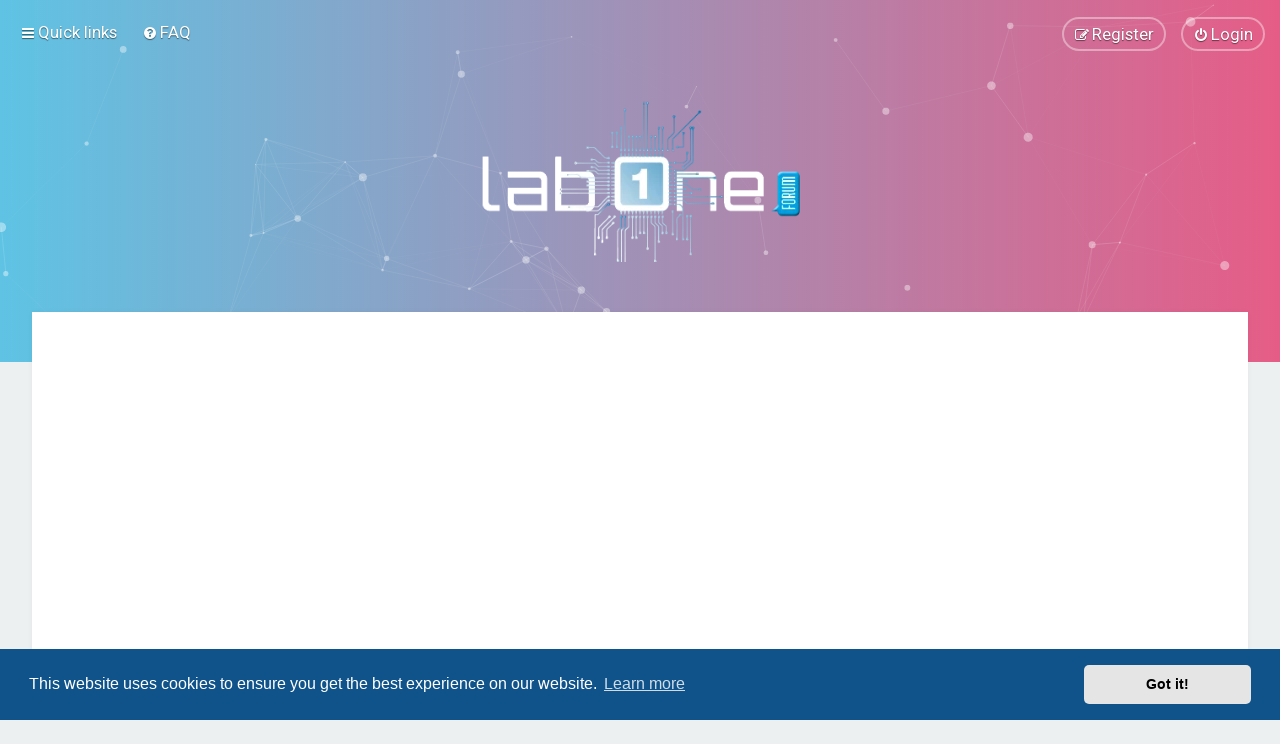

--- FILE ---
content_type: text/html; charset=UTF-8
request_url: https://forum.laboneinside.com/viewforum.php?f=23&sid=f1deaff2468003808a51540d49b77780
body_size: 11707
content:
<!DOCTYPE html>
<html dir="ltr" lang="en-gb">
<head>
<meta charset="utf-8" />
<meta http-equiv="X-UA-Compatible" content="IE=edge">
<meta name="viewport" content="width=device-width, initial-scale=1" />

<title>LED-LCD Tv Schematic Diagram - Lab-One Forum</title>

	<link rel="alternate" type="application/atom+xml" title="Feed - Lab-One Forum" href="/app.php/feed?sid=af6741855a2c2061623626e777e2abc6">			<link rel="alternate" type="application/atom+xml" title="Feed - New Topics" href="/app.php/feed/topics?sid=af6741855a2c2061623626e777e2abc6">		<link rel="alternate" type="application/atom+xml" title="Feed - Forum - LED-LCD Tv Schematic Diagram" href="/app.php/feed/forum/23?sid=af6741855a2c2061623626e777e2abc6">		
	<link rel="canonical" href="https://forum.laboneinside.com/viewforum.php?f=23">

	<link rel="icon" href="https://forum.laboneinside.com/ext/planetstyles/flightdeck/store/favicon.png" />

<!--
	phpBB style name: Milk v2
	Based on style:   Merlin Framework (http://www.planetstyles.net)
-->



	<link href="https://fonts.googleapis.com/css?family=Roboto:300,400,500" rel="stylesheet">
    <style type="text/css">body {font-family: "Roboto", Arial, Helvetica, sans-serif; font-size: 14px;}</style>


<link href="./assets/css/font-awesome.min.css?assets_version=800" rel="stylesheet">
<link href="./styles/Milk_v2/theme/stylesheet.css?assets_version=800" rel="stylesheet">
<link href="./styles/Milk_v2/theme/en/stylesheet.css?assets_version=800?assets_version=800" rel="stylesheet">

<link href="./styles/Milk_v2/theme/blank.css?assets_version=800" rel="stylesheet" class="colour_switch_link"  />


        	<link href="./styles/Milk_v2/theme/colour-presets/Rose_Water.css?assets_version=800" rel="stylesheet" class="preset_stylesheet">
    
<link href="./styles/Milk_v2/theme/animate.css" rel="stylesheet" />
<style type="text/css">
	#nav-main, #logo, #site-description h1, #site-description p, #nav-breadcrumbs, #page-body {
		transform: translateY(-15px);
		transition: .75s ease-in-out;
	}
</style>


<style type="text/css">
			.forums .row-item:before, .topics .row-item:before, .pmlist .row-item:before, .cplist .row-item:before {
			border-radius: 50%;
		}
	

	
</style>






	<link href="./assets/cookieconsent/cookieconsent.min.css?assets_version=800" rel="stylesheet">

<!--[if lte IE 9]>
	<link href="./styles/Milk_v2/theme/tweaks.css?assets_version=800" rel="stylesheet">
<![endif]-->


<link href="./ext/bb3mobi/lastpostavatar/styles/all/theme/lastpostavatar.css?assets_version=800" rel="stylesheet" media="screen">
<link href="./ext/dmzx/filedownload/styles/prosilver/theme/filedownload.css?assets_version=800" rel="stylesheet" media="screen">
<link href="./ext/dmzx/topstats/styles/prosilver/theme/topstats.css?assets_version=800" rel="stylesheet" media="screen">
<link href="./ext/phpbb/ads/styles/all/theme/phpbbads.css?assets_version=800" rel="stylesheet" media="screen">

<link href="./styles/Milk_v2/theme/extensions.css?assets_version=800" rel="stylesheet">




<!-- Google tag (gtag.js) -->
<script async src="https://www.googletagmanager.com/gtag/js?id=G-FZ6H1FNWC1"></script>
<script>
  window.dataLayer = window.dataLayer || [];
  function gtag(){dataLayer.push(arguments);}
  gtag('js', new Date());

  gtag('config', 'G-FZ6H1FNWC1');
</script>

<style>
.list-inner img {
max-height: 32px !important;
max-width: 32px !important;
}
li.row {
    border-bottom-color: #oooooo!important;
    border-bottom: 10px solid !important;
}
</style>

<script async src="https://fundingchoicesmessages.google.com/i/pub-8290139559433204?ers=1" nonce="iHP3DUDKURw610DvY1Hadg"></script><script nonce="iHP3DUDKURw610DvY1Hadg">(function() {function signalGooglefcPresent() {if (!window.frames['googlefcPresent']) {if (document.body) {const iframe = document.createElement('iframe'); iframe.style = 'width: 0; height: 0; border: none; z-index: -1000; left: -1000px; top: -1000px;'; iframe.style.display = 'none'; iframe.name = 'googlefcPresent'; document.body.appendChild(iframe);} else {setTimeout(signalGooglefcPresent, 0);}}}signalGooglefcPresent();})();</script>
</head>
<body id="phpbb" class="nojs notouch section-viewforum ltr  sidebar-right-only body-layout-Fluid content_block_header_block navbar_i_header css_icons_enabled">

    <div id="wrap" class="wrap">
        <a id="top" class="top-anchor" accesskey="t"></a>

        <div id="page-header">


                <div class="navbar navbar_in_header" role="navigation">
	<div class="inner">

	<ul id="nav-main" class="nav-main linklist" role="menubar">

		<li id="quick-links" class="quick-links dropdown-container responsive-menu" data-skip-responsive="true">
			<a href="#" class="dropdown-trigger">
				<i class="icon fa-bars fa-fw" aria-hidden="true"></i><span>Quick links</span>
			</a>
			<div class="dropdown">
				<div class="pointer"><div class="pointer-inner"></div></div>
				<ul class="dropdown-contents" role="menu">
					
											<li class="separator"></li>
																									<li>
								<a href="./search.php?search_id=unanswered&amp;sid=af6741855a2c2061623626e777e2abc6" role="menuitem">
									<i class="icon fa-file-o fa-fw" aria-hidden="true"></i><span>Unanswered topics</span>
								</a>
							</li>
							<li>
								<a href="./search.php?search_id=active_topics&amp;sid=af6741855a2c2061623626e777e2abc6" role="menuitem">
									<i class="icon fa-file-o fa-fw" aria-hidden="true"></i><span>Active topics</span>
								</a>
							</li>
							<li class="separator"></li>
							<li>
								<a href="./search.php?sid=af6741855a2c2061623626e777e2abc6" role="menuitem">
									<i class="icon fa-search fa-fw" aria-hidden="true"></i><span>Search</span>
								</a>
							</li>
					
										<li class="separator"></li>

									</ul>
			</div>
		</li>

				<li data-skip-responsive="true">
			<a href="/app.php/help/faq?sid=af6741855a2c2061623626e777e2abc6" rel="help" title="Frequently Asked Questions" role="menuitem">
				<i class="icon fa-question-circle fa-fw" aria-hidden="true"></i><span>FAQ</span>
			</a>
		</li>
						
			<li class="rightside"  data-skip-responsive="true">
			<a href="./ucp.php?mode=login&amp;redirect=viewforum.php%3Ff%3D23&amp;sid=af6741855a2c2061623626e777e2abc6" title="Login" accesskey="x" role="menuitem" class="outline_button">
				<i class="icon fa-power-off fa-fw" aria-hidden="true"></i><span>Login</span>
			</a>
		</li>
					<li class="rightside" data-skip-responsive="true">
				<a href="./ucp.php?mode=register&amp;sid=af6741855a2c2061623626e777e2abc6" role="menuitem" class="outline_button">
					<i class="icon fa-pencil-square-o  fa-fw" aria-hidden="true"></i><span>Register</span>
				</a>
			</li>
					    	</ul>

	</div>
</div>

            	
            <div class="headerbar has_navbar" role="banner"
				>
				
				<div class="forum_header">

					<div class="headerbar_overlay_container headerbar_overlay_active">
					</div>
						<div class="particles_container" id="particles-js">
							<!-- Headerbar Elements Start -->



								<div id="site-description" class="site-description">
																														<a href="./index.php?sid=af6741855a2c2061623626e777e2abc6" title="Board index"><img class="custom_logo" src="https://forum.laboneinside.com/ext/planetstyles/flightdeck/store/logo.webp" width="330" height="162" alt=""></a>
																											</div>



							<!-- Headerbar Elements End -->
						</div>
					

				</div><!-- /.forum_header -->

            </div><!-- /.headerbar -->
            

        </div><!-- /#page-header -->

        <div id="inner-wrap">

        	<div class="phpbb-ads-center" style="margin: 10px 0;" data-ad-id="1">
		<script async src="https://pagead2.googlesyndication.com/pagead/js/adsbygoogle.js?client=ca-pub-8290139559433204"
     crossorigin="anonymous"></script>
<!-- forum header ad -->
<ins class="adsbygoogle"
     style="display:block"
     data-ad-client="ca-pub-8290139559433204"
     data-ad-slot="4622101904"
     data-ad-format="auto"
     data-full-width-responsive="true"></ins>
<script>
     (adsbygoogle = window.adsbygoogle || []).push({});
</script>
	</div>



	<ul id="nav-breadcrumbs" class="nav-breadcrumbs linklist navlinks" role="menubar">
				
		
		<li class="breadcrumbs" itemscope itemtype="https://schema.org/BreadcrumbList">

			
							<span class="crumb" itemtype="https://schema.org/ListItem" itemprop="itemListElement" itemscope><a itemprop="item" href="./index.php?sid=af6741855a2c2061623626e777e2abc6" accesskey="h" data-navbar-reference="index"><i class="icon fa-home fa-fw"></i><span itemprop="name">Board index</span></a><meta itemprop="position" content="1" /></span>

											
								<span class="crumb" itemtype="https://schema.org/ListItem" itemprop="itemListElement" itemscope data-forum-id="21"><a itemprop="item" href="./viewforum.php?f=21&amp;sid=af6741855a2c2061623626e777e2abc6"><span itemprop="name">LED-LCD Tv Repair</span></a><meta itemprop="position" content="2" /></span>
															
								<span class="crumb" itemtype="https://schema.org/ListItem" itemprop="itemListElement" itemscope data-forum-id="23"><a itemprop="item" href="./viewforum.php?f=23&amp;sid=af6741855a2c2061623626e777e2abc6"><span itemprop="name">LED-LCD Tv Schematic Diagram</span></a><meta itemprop="position" content="3" /></span>
							
					</li>

		
					<li class="rightside responsive-search">
				<a href="./search.php?sid=af6741855a2c2061623626e777e2abc6" title="View the advanced search options" role="menuitem">
					<i class="icon fa-search fa-fw" aria-hidden="true"></i><span class="sr-only">Search</span>
				</a>
			</li>
			</ul>


        	<div style="margin: 10px 0;" data-ad-id="2">
		<script async src="https://cse.google.com/cse.js?cx=b16082aea73a7dc4b"></script>
<div class="gcse-search"></div>
<script src="https://apis.google.com/js/platform.js"></script>
	</div>

        <a id="start_here" class="anchor"></a>
        <div id="page-body" class="page-body" role="main">
            
            ﻿<!-- Start Simple News Admin by Galandas -->
	<div class="forabg">
		<div class="inner">
			<ul class="topiclist">
				<li class="header">
					<dl class="row-item">
						<dt class="list-inner"><i class="fa fa-bullhorn" aria-hidden="true"></i>
 Administrator</dt>
					</dl>
				</li>
			</ul>
			
			<ul class="topiclist forums">
				<li class="icon">
					&nbsp;					
					<dl style="text-align: center;"><i class="fa fa-bullhorn fa-2x" aria-hidden="true"></i>
 <span style="font-size:150%;line-height:116%"><span style="color:#40FF00">Welcome To The Lab-One Forum. It's Free And Always Well Be So Share Your Stuff And Help Others</span></span></dl>
					&nbsp;
				</li>
			</ul>
		</div>
	</div>
	
<!-- End Simple News Admin by Galandas -->	
                     		<div id="maincontainer">
                    <div id="contentwrapper">
                        <div id="contentcolumn">
                            <div class="innertube">
            <h2 class="forum-title"><a href="./viewforum.php?f=23&amp;sid=af6741855a2c2061623626e777e2abc6">LED-LCD Tv Schematic Diagram</a></h2>
<div>
	<!-- NOTE: remove the style="display: none" when you want to have the forum description on the forum body -->
	<div style="display: none !important;">Share And Download LED-LCD Tv Schematic Diagram Here.<br /></div>	</div>





	<div class="action-bar bar-top">

				
		<a href="./posting.php?mode=post&amp;f=23&amp;sid=af6741855a2c2061623626e777e2abc6" class="button specialbutton" title="Post a new topic">
							<span>New Topic</span> <i class="icon fa-pencil fa-fw" aria-hidden="true"></i>
					</a>
				
			<div class="search-box" role="search">
			<form method="get" id="forum-search" action="./search.php?sid=af6741855a2c2061623626e777e2abc6">
			<fieldset>
				<input class="inputbox search tiny" type="search" name="keywords" id="search_keywords" size="20" placeholder="Search this forum…" />
				<button class="button button-search" type="submit" title="Search">
					<i class="icon fa-search fa-fw" aria-hidden="true"></i><span class="sr-only">Search</span>
				</button>
				<a href="./search.php?fid%5B%5D=23&amp;sid=af6741855a2c2061623626e777e2abc6" class="button button-search-end" title="Advanced search">
					<i class="icon fa-cog fa-fw" aria-hidden="true"></i><span class="sr-only">Advanced search</span>
				</a>
				<input type="hidden" name="fid[0]" value="23" />
<input type="hidden" name="sid" value="af6741855a2c2061623626e777e2abc6" />

			</fieldset>
			</form>
		</div>
	
	<div class="pagination">
        				583 topics
					<ul>
	<li class="dropdown-container dropdown-button-control dropdown-page-jump page-jump">
		<a class="button button-icon-only dropdown-trigger" href="#" title="Click to jump to page…" role="button"><i class="icon fa-level-down fa-rotate-270" aria-hidden="true"></i><span class="sr-only">Page <strong>1</strong> of <strong>24</strong></span></a>
		<div class="dropdown">
			<div class="pointer"><div class="pointer-inner"></div></div>
			<ul class="dropdown-contents">
				<li>Jump to page:</li>
				<li class="page-jump-form">
					<input type="number" name="page-number" min="1" max="999999" title="Enter the page number you wish to go to" class="inputbox tiny" data-per-page="25" data-base-url=".&#x2F;viewforum.php&#x3F;f&#x3D;23&amp;amp&#x3B;sid&#x3D;af6741855a2c2061623626e777e2abc6" data-start-name="start" />
					<input class="button2" value="Go" type="button" />
				</li>
			</ul>
		</div>
	</li>
		<li class="active"><span>1</span></li>
				<li><a class="button" href="./viewforum.php?f=23&amp;sid=af6741855a2c2061623626e777e2abc6&amp;start=25" role="button">2</a></li>
				<li><a class="button" href="./viewforum.php?f=23&amp;sid=af6741855a2c2061623626e777e2abc6&amp;start=50" role="button">3</a></li>
				<li><a class="button" href="./viewforum.php?f=23&amp;sid=af6741855a2c2061623626e777e2abc6&amp;start=75" role="button">4</a></li>
				<li><a class="button" href="./viewforum.php?f=23&amp;sid=af6741855a2c2061623626e777e2abc6&amp;start=100" role="button">5</a></li>
			<li class="ellipsis" role="separator"><span>…</span></li>
				<li><a class="button" href="./viewforum.php?f=23&amp;sid=af6741855a2c2061623626e777e2abc6&amp;start=575" role="button">24</a></li>
				<li class="arrow next"><a class="button button-icon-only" href="./viewforum.php?f=23&amp;sid=af6741855a2c2061623626e777e2abc6&amp;start=25" rel="next" role="button"><i class="icon fa-chevron-right fa-fw" aria-hidden="true"></i><span class="sr-only">Next</span></a></li>
	</ul>
			</div>

	</div>




	
			<div class="forumbg">
		<div class="inner">
		<ul class="topiclist">
			<li class="header">
				<dl class="row-item">
					<dt><div class="list-inner">Topics</div></dt>
					<dd class="posts"><span class="icon fa-comments"></dd>
					<dd class="views"><span class="icon fa-eye"></dd>
					<dd class="lastpost"><span><span class="icon fa-clock-o"></span></dd>
				</dl>
			</li>
		</ul>
		<ul class="topiclist topics">
	
				<li class="row bg1">
						<dl class="row-item topic_read">
				<dt title="No unread posts">
										<div class="list-inner">
						


																														


						<a href="./viewtopic.php?t=27856&amp;sid=af6741855a2c2061623626e777e2abc6" class="topictitle">Grundig 053-7100 Schematic Diagram</a>						<br />
						
												<div class="responsive-show clutter" style="display: none;">
							Last post by <a href="./memberlist.php?mode=viewprofile&amp;u=132&amp;sid=af6741855a2c2061623626e777e2abc6" style="color: #00AA00;" class="username-coloured">Sandeep</a><span class="lastpostavatar"><img class="avatar" src="./download/file.php?avatar=132_1537515067.jpg" width="30" height="22" alt="User avatar" /></span>							<!--
							&laquo; <a href="./viewtopic.php?p=40362&amp;sid=af6741855a2c2061623626e777e2abc6#p40362" title="Go to last post"><time datetime="2025-07-05T20:55:18+00:00">Sun Jul 06, 2025 1:55 am</time></a>
						 -->
													</div>
													<span class="responsive-show left-box" style="display: none;">Replies: <strong>1</strong></span>
													
						<div class="topic-poster responsive-hide left-box">
							<i class="icon fa-paperclip fa-fw" aria-hidden="true"></i>							by <a href="./memberlist.php?mode=viewprofile&amp;u=132&amp;sid=af6741855a2c2061623626e777e2abc6" style="color: #00AA00;" class="username-coloured">Sandeep</a>  <span class="clutter">&raquo; <time datetime="2025-07-05T20:52:08+00:00">Sun Jul 06, 2025 1:52 am</time></span>
													</div>

						
											</div>
				</dt>
				<dd class="posts">1 <dfn>Replies</dfn></dd>
				<dd class="views">41754 <dfn>Views</dfn></dd>
				<dd class="lastpost">
                					<span><dfn>Last post </dfn>by <a href="./memberlist.php?mode=viewprofile&amp;u=132&amp;sid=af6741855a2c2061623626e777e2abc6" style="color: #00AA00;" class="username-coloured">Sandeep</a><span class="lastpostavatar"><img class="avatar" src="./download/file.php?avatar=132_1537515067.jpg" width="30" height="22" alt="User avatar" /></span>							<a href="./viewtopic.php?p=40362&amp;sid=af6741855a2c2061623626e777e2abc6#p40362" title="Go to last post">
								<i class="icon fa-external-link-square fa-fw icon-lightgray icon-md" aria-hidden="true"></i><span class="sr-only"></span>
							</a>
												<br /><time datetime="2025-07-05T20:55:18+00:00">Sun Jul 06, 2025 1:55 am</time>
					</span>
				</dd>
			</dl>
					</li>
		
	

	
	
				<li class="row bg2">
						<dl class="row-item topic_read">
				<dt title="No unread posts">
										<div class="list-inner">
						


																														


						<a href="./viewtopic.php?t=27855&amp;sid=af6741855a2c2061623626e777e2abc6" class="topictitle">Grundig 053-5100 Schematic Diagram</a>						<br />
						
												<div class="responsive-show clutter" style="display: none;">
							Last post by <a href="./memberlist.php?mode=viewprofile&amp;u=132&amp;sid=af6741855a2c2061623626e777e2abc6" style="color: #00AA00;" class="username-coloured">Sandeep</a><span class="lastpostavatar"><img class="avatar" src="./download/file.php?avatar=132_1537515067.jpg" width="30" height="22" alt="User avatar" /></span>							<!--
							&laquo; <a href="./viewtopic.php?p=40361&amp;sid=af6741855a2c2061623626e777e2abc6#p40361" title="Go to last post"><time datetime="2025-07-05T20:55:13+00:00">Sun Jul 06, 2025 1:55 am</time></a>
						 -->
													</div>
													<span class="responsive-show left-box" style="display: none;">Replies: <strong>1</strong></span>
													
						<div class="topic-poster responsive-hide left-box">
							<i class="icon fa-paperclip fa-fw" aria-hidden="true"></i>							by <a href="./memberlist.php?mode=viewprofile&amp;u=132&amp;sid=af6741855a2c2061623626e777e2abc6" style="color: #00AA00;" class="username-coloured">Sandeep</a>  <span class="clutter">&raquo; <time datetime="2025-07-05T20:51:33+00:00">Sun Jul 06, 2025 1:51 am</time></span>
													</div>

						
											</div>
				</dt>
				<dd class="posts">1 <dfn>Replies</dfn></dd>
				<dd class="views">1299 <dfn>Views</dfn></dd>
				<dd class="lastpost">
                					<span><dfn>Last post </dfn>by <a href="./memberlist.php?mode=viewprofile&amp;u=132&amp;sid=af6741855a2c2061623626e777e2abc6" style="color: #00AA00;" class="username-coloured">Sandeep</a><span class="lastpostavatar"><img class="avatar" src="./download/file.php?avatar=132_1537515067.jpg" width="30" height="22" alt="User avatar" /></span>							<a href="./viewtopic.php?p=40361&amp;sid=af6741855a2c2061623626e777e2abc6#p40361" title="Go to last post">
								<i class="icon fa-external-link-square fa-fw icon-lightgray icon-md" aria-hidden="true"></i><span class="sr-only"></span>
							</a>
												<br /><time datetime="2025-07-05T20:55:13+00:00">Sun Jul 06, 2025 1:55 am</time>
					</span>
				</dd>
			</dl>
					</li>
		
	

	
	
				<li class="row bg1">
						<dl class="row-item topic_read">
				<dt title="No unread posts">
										<div class="list-inner">
						


																														


						<a href="./viewtopic.php?t=27854&amp;sid=af6741855a2c2061623626e777e2abc6" class="topictitle">Grundig 053-1100 Schematic Diagram</a>						<br />
						
												<div class="responsive-show clutter" style="display: none;">
							Last post by <a href="./memberlist.php?mode=viewprofile&amp;u=132&amp;sid=af6741855a2c2061623626e777e2abc6" style="color: #00AA00;" class="username-coloured">Sandeep</a><span class="lastpostavatar"><img class="avatar" src="./download/file.php?avatar=132_1537515067.jpg" width="30" height="22" alt="User avatar" /></span>							<!--
							&laquo; <a href="./viewtopic.php?p=40360&amp;sid=af6741855a2c2061623626e777e2abc6#p40360" title="Go to last post"><time datetime="2025-07-05T20:55:10+00:00">Sun Jul 06, 2025 1:55 am</time></a>
						 -->
													</div>
													<span class="responsive-show left-box" style="display: none;">Replies: <strong>1</strong></span>
													
						<div class="topic-poster responsive-hide left-box">
							<i class="icon fa-paperclip fa-fw" aria-hidden="true"></i>							by <a href="./memberlist.php?mode=viewprofile&amp;u=132&amp;sid=af6741855a2c2061623626e777e2abc6" style="color: #00AA00;" class="username-coloured">Sandeep</a>  <span class="clutter">&raquo; <time datetime="2025-07-05T20:51:07+00:00">Sun Jul 06, 2025 1:51 am</time></span>
													</div>

						
											</div>
				</dt>
				<dd class="posts">1 <dfn>Replies</dfn></dd>
				<dd class="views">1289 <dfn>Views</dfn></dd>
				<dd class="lastpost">
                					<span><dfn>Last post </dfn>by <a href="./memberlist.php?mode=viewprofile&amp;u=132&amp;sid=af6741855a2c2061623626e777e2abc6" style="color: #00AA00;" class="username-coloured">Sandeep</a><span class="lastpostavatar"><img class="avatar" src="./download/file.php?avatar=132_1537515067.jpg" width="30" height="22" alt="User avatar" /></span>							<a href="./viewtopic.php?p=40360&amp;sid=af6741855a2c2061623626e777e2abc6#p40360" title="Go to last post">
								<i class="icon fa-external-link-square fa-fw icon-lightgray icon-md" aria-hidden="true"></i><span class="sr-only"></span>
							</a>
												<br /><time datetime="2025-07-05T20:55:10+00:00">Sun Jul 06, 2025 1:55 am</time>
					</span>
				</dd>
			</dl>
					</li>
		
	

	
	
				<li class="row bg2">
						<dl class="row-item topic_read">
				<dt title="No unread posts">
										<div class="list-inner">
						


																														


						<a href="./viewtopic.php?t=27853&amp;sid=af6741855a2c2061623626e777e2abc6" class="topictitle">Grundig 051-3200 Schematic Diagram</a>						<br />
						
												<div class="responsive-show clutter" style="display: none;">
							Last post by <a href="./memberlist.php?mode=viewprofile&amp;u=132&amp;sid=af6741855a2c2061623626e777e2abc6" style="color: #00AA00;" class="username-coloured">Sandeep</a><span class="lastpostavatar"><img class="avatar" src="./download/file.php?avatar=132_1537515067.jpg" width="30" height="22" alt="User avatar" /></span>							<!--
							&laquo; <a href="./viewtopic.php?p=40359&amp;sid=af6741855a2c2061623626e777e2abc6#p40359" title="Go to last post"><time datetime="2025-07-05T20:54:54+00:00">Sun Jul 06, 2025 1:54 am</time></a>
						 -->
													</div>
													<span class="responsive-show left-box" style="display: none;">Replies: <strong>1</strong></span>
													
						<div class="topic-poster responsive-hide left-box">
							<i class="icon fa-paperclip fa-fw" aria-hidden="true"></i>							by <a href="./memberlist.php?mode=viewprofile&amp;u=132&amp;sid=af6741855a2c2061623626e777e2abc6" style="color: #00AA00;" class="username-coloured">Sandeep</a>  <span class="clutter">&raquo; <time datetime="2025-07-05T20:50:14+00:00">Sun Jul 06, 2025 1:50 am</time></span>
													</div>

						
											</div>
				</dt>
				<dd class="posts">1 <dfn>Replies</dfn></dd>
				<dd class="views">1276 <dfn>Views</dfn></dd>
				<dd class="lastpost">
                					<span><dfn>Last post </dfn>by <a href="./memberlist.php?mode=viewprofile&amp;u=132&amp;sid=af6741855a2c2061623626e777e2abc6" style="color: #00AA00;" class="username-coloured">Sandeep</a><span class="lastpostavatar"><img class="avatar" src="./download/file.php?avatar=132_1537515067.jpg" width="30" height="22" alt="User avatar" /></span>							<a href="./viewtopic.php?p=40359&amp;sid=af6741855a2c2061623626e777e2abc6#p40359" title="Go to last post">
								<i class="icon fa-external-link-square fa-fw icon-lightgray icon-md" aria-hidden="true"></i><span class="sr-only"></span>
							</a>
												<br /><time datetime="2025-07-05T20:54:54+00:00">Sun Jul 06, 2025 1:54 am</time>
					</span>
				</dd>
			</dl>
					</li>
		
	

	
	
				<li class="row bg1">
						<dl class="row-item topic_read">
				<dt title="No unread posts">
										<div class="list-inner">
						


																														


						<a href="./viewtopic.php?t=27852&amp;sid=af6741855a2c2061623626e777e2abc6" class="topictitle">Grundig 050-5500 Schematic Diagram</a>						<br />
						
												<div class="responsive-show clutter" style="display: none;">
							Last post by <a href="./memberlist.php?mode=viewprofile&amp;u=132&amp;sid=af6741855a2c2061623626e777e2abc6" style="color: #00AA00;" class="username-coloured">Sandeep</a><span class="lastpostavatar"><img class="avatar" src="./download/file.php?avatar=132_1537515067.jpg" width="30" height="22" alt="User avatar" /></span>							<!--
							&laquo; <a href="./viewtopic.php?p=40358&amp;sid=af6741855a2c2061623626e777e2abc6#p40358" title="Go to last post"><time datetime="2025-07-05T20:54:41+00:00">Sun Jul 06, 2025 1:54 am</time></a>
						 -->
													</div>
													<span class="responsive-show left-box" style="display: none;">Replies: <strong>1</strong></span>
													
						<div class="topic-poster responsive-hide left-box">
							<i class="icon fa-paperclip fa-fw" aria-hidden="true"></i>							by <a href="./memberlist.php?mode=viewprofile&amp;u=132&amp;sid=af6741855a2c2061623626e777e2abc6" style="color: #00AA00;" class="username-coloured">Sandeep</a>  <span class="clutter">&raquo; <time datetime="2025-07-05T20:49:38+00:00">Sun Jul 06, 2025 1:49 am</time></span>
													</div>

						
											</div>
				</dt>
				<dd class="posts">1 <dfn>Replies</dfn></dd>
				<dd class="views">1284 <dfn>Views</dfn></dd>
				<dd class="lastpost">
                					<span><dfn>Last post </dfn>by <a href="./memberlist.php?mode=viewprofile&amp;u=132&amp;sid=af6741855a2c2061623626e777e2abc6" style="color: #00AA00;" class="username-coloured">Sandeep</a><span class="lastpostavatar"><img class="avatar" src="./download/file.php?avatar=132_1537515067.jpg" width="30" height="22" alt="User avatar" /></span>							<a href="./viewtopic.php?p=40358&amp;sid=af6741855a2c2061623626e777e2abc6#p40358" title="Go to last post">
								<i class="icon fa-external-link-square fa-fw icon-lightgray icon-md" aria-hidden="true"></i><span class="sr-only"></span>
							</a>
												<br /><time datetime="2025-07-05T20:54:41+00:00">Sun Jul 06, 2025 1:54 am</time>
					</span>
				</dd>
			</dl>
					</li>
		
	

	
	
				<li class="row bg2">
						<dl class="row-item topic_read">
				<dt title="No unread posts">
										<div class="list-inner">
						


																														


						<a href="./viewtopic.php?t=27851&amp;sid=af6741855a2c2061623626e777e2abc6" class="topictitle">Grundig 050-5400 Schematic Diagram</a>						<br />
						
												<div class="responsive-show clutter" style="display: none;">
							Last post by <a href="./memberlist.php?mode=viewprofile&amp;u=132&amp;sid=af6741855a2c2061623626e777e2abc6" style="color: #00AA00;" class="username-coloured">Sandeep</a><span class="lastpostavatar"><img class="avatar" src="./download/file.php?avatar=132_1537515067.jpg" width="30" height="22" alt="User avatar" /></span>							<!--
							&laquo; <a href="./viewtopic.php?p=40357&amp;sid=af6741855a2c2061623626e777e2abc6#p40357" title="Go to last post"><time datetime="2025-07-05T20:54:34+00:00">Sun Jul 06, 2025 1:54 am</time></a>
						 -->
													</div>
													<span class="responsive-show left-box" style="display: none;">Replies: <strong>1</strong></span>
													
						<div class="topic-poster responsive-hide left-box">
							<i class="icon fa-paperclip fa-fw" aria-hidden="true"></i>							by <a href="./memberlist.php?mode=viewprofile&amp;u=132&amp;sid=af6741855a2c2061623626e777e2abc6" style="color: #00AA00;" class="username-coloured">Sandeep</a>  <span class="clutter">&raquo; <time datetime="2025-07-05T20:48:40+00:00">Sun Jul 06, 2025 1:48 am</time></span>
													</div>

						
											</div>
				</dt>
				<dd class="posts">1 <dfn>Replies</dfn></dd>
				<dd class="views">1173 <dfn>Views</dfn></dd>
				<dd class="lastpost">
                					<span><dfn>Last post </dfn>by <a href="./memberlist.php?mode=viewprofile&amp;u=132&amp;sid=af6741855a2c2061623626e777e2abc6" style="color: #00AA00;" class="username-coloured">Sandeep</a><span class="lastpostavatar"><img class="avatar" src="./download/file.php?avatar=132_1537515067.jpg" width="30" height="22" alt="User avatar" /></span>							<a href="./viewtopic.php?p=40357&amp;sid=af6741855a2c2061623626e777e2abc6#p40357" title="Go to last post">
								<i class="icon fa-external-link-square fa-fw icon-lightgray icon-md" aria-hidden="true"></i><span class="sr-only"></span>
							</a>
												<br /><time datetime="2025-07-05T20:54:34+00:00">Sun Jul 06, 2025 1:54 am</time>
					</span>
				</dd>
			</dl>
					</li>
		
	

	
	
				<li class="row bg1">
						<dl class="row-item topic_read">
				<dt title="No unread posts">
										<div class="list-inner">
						


																														


						<a href="./viewtopic.php?t=27849&amp;sid=af6741855a2c2061623626e777e2abc6" class="topictitle">Grundig 050-5300 Schematic Diagram</a>						<br />
						
												<div class="responsive-show clutter" style="display: none;">
							Last post by <a href="./memberlist.php?mode=viewprofile&amp;u=132&amp;sid=af6741855a2c2061623626e777e2abc6" style="color: #00AA00;" class="username-coloured">Sandeep</a><span class="lastpostavatar"><img class="avatar" src="./download/file.php?avatar=132_1537515067.jpg" width="30" height="22" alt="User avatar" /></span>							<!--
							&laquo; <a href="./viewtopic.php?p=40356&amp;sid=af6741855a2c2061623626e777e2abc6#p40356" title="Go to last post"><time datetime="2025-07-05T20:54:13+00:00">Sun Jul 06, 2025 1:54 am</time></a>
						 -->
													</div>
													<span class="responsive-show left-box" style="display: none;">Replies: <strong>1</strong></span>
													
						<div class="topic-poster responsive-hide left-box">
							<i class="icon fa-paperclip fa-fw" aria-hidden="true"></i>							by <a href="./memberlist.php?mode=viewprofile&amp;u=132&amp;sid=af6741855a2c2061623626e777e2abc6" style="color: #00AA00;" class="username-coloured">Sandeep</a>  <span class="clutter">&raquo; <time datetime="2025-07-05T20:47:29+00:00">Sun Jul 06, 2025 1:47 am</time></span>
													</div>

						
											</div>
				</dt>
				<dd class="posts">1 <dfn>Replies</dfn></dd>
				<dd class="views">1299 <dfn>Views</dfn></dd>
				<dd class="lastpost">
                					<span><dfn>Last post </dfn>by <a href="./memberlist.php?mode=viewprofile&amp;u=132&amp;sid=af6741855a2c2061623626e777e2abc6" style="color: #00AA00;" class="username-coloured">Sandeep</a><span class="lastpostavatar"><img class="avatar" src="./download/file.php?avatar=132_1537515067.jpg" width="30" height="22" alt="User avatar" /></span>							<a href="./viewtopic.php?p=40356&amp;sid=af6741855a2c2061623626e777e2abc6#p40356" title="Go to last post">
								<i class="icon fa-external-link-square fa-fw icon-lightgray icon-md" aria-hidden="true"></i><span class="sr-only"></span>
							</a>
												<br /><time datetime="2025-07-05T20:54:13+00:00">Sun Jul 06, 2025 1:54 am</time>
					</span>
				</dd>
			</dl>
					</li>
		
	

	
	
				<li class="row bg2">
						<dl class="row-item topic_read">
				<dt title="No unread posts">
										<div class="list-inner">
						


																														


						<a href="./viewtopic.php?t=27850&amp;sid=af6741855a2c2061623626e777e2abc6" class="topictitle">GRUNDIG 050-5201 Schematic Diagram</a>						<br />
						
												<div class="responsive-show clutter" style="display: none;">
							Last post by <a href="./memberlist.php?mode=viewprofile&amp;u=132&amp;sid=af6741855a2c2061623626e777e2abc6" style="color: #00AA00;" class="username-coloured">Sandeep</a><span class="lastpostavatar"><img class="avatar" src="./download/file.php?avatar=132_1537515067.jpg" width="30" height="22" alt="User avatar" /></span>							<!--
							&laquo; <a href="./viewtopic.php?p=40355&amp;sid=af6741855a2c2061623626e777e2abc6#p40355" title="Go to last post"><time datetime="2025-07-05T20:54:08+00:00">Sun Jul 06, 2025 1:54 am</time></a>
						 -->
													</div>
													<span class="responsive-show left-box" style="display: none;">Replies: <strong>1</strong></span>
													
						<div class="topic-poster responsive-hide left-box">
							<i class="icon fa-paperclip fa-fw" aria-hidden="true"></i>							by <a href="./memberlist.php?mode=viewprofile&amp;u=132&amp;sid=af6741855a2c2061623626e777e2abc6" style="color: #00AA00;" class="username-coloured">Sandeep</a>  <span class="clutter">&raquo; <time datetime="2025-07-05T20:47:32+00:00">Sun Jul 06, 2025 1:47 am</time></span>
													</div>

						
											</div>
				</dt>
				<dd class="posts">1 <dfn>Replies</dfn></dd>
				<dd class="views">1236 <dfn>Views</dfn></dd>
				<dd class="lastpost">
                					<span><dfn>Last post </dfn>by <a href="./memberlist.php?mode=viewprofile&amp;u=132&amp;sid=af6741855a2c2061623626e777e2abc6" style="color: #00AA00;" class="username-coloured">Sandeep</a><span class="lastpostavatar"><img class="avatar" src="./download/file.php?avatar=132_1537515067.jpg" width="30" height="22" alt="User avatar" /></span>							<a href="./viewtopic.php?p=40355&amp;sid=af6741855a2c2061623626e777e2abc6#p40355" title="Go to last post">
								<i class="icon fa-external-link-square fa-fw icon-lightgray icon-md" aria-hidden="true"></i><span class="sr-only"></span>
							</a>
												<br /><time datetime="2025-07-05T20:54:08+00:00">Sun Jul 06, 2025 1:54 am</time>
					</span>
				</dd>
			</dl>
					</li>
		
	

	
	
				<li class="row bg1">
						<dl class="row-item topic_read">
				<dt title="No unread posts">
										<div class="list-inner">
						


																														


						<a href="./viewtopic.php?t=27857&amp;sid=af6741855a2c2061623626e777e2abc6" class="topictitle">Grundig 052-6200 Schematic Diagram</a>						<br />
						
												<div class="responsive-show clutter" style="display: none;">
							Last post by <a href="./memberlist.php?mode=viewprofile&amp;u=132&amp;sid=af6741855a2c2061623626e777e2abc6" style="color: #00AA00;" class="username-coloured">Sandeep</a><span class="lastpostavatar"><img class="avatar" src="./download/file.php?avatar=132_1537515067.jpg" width="30" height="22" alt="User avatar" /></span>							<!--
							&laquo; <a href="./viewtopic.php?p=40354&amp;sid=af6741855a2c2061623626e777e2abc6#p40354" title="Go to last post"><time datetime="2025-07-05T20:53:37+00:00">Sun Jul 06, 2025 1:53 am</time></a>
						 -->
													</div>
													<span class="responsive-show left-box" style="display: none;">Replies: <strong>1</strong></span>
													
						<div class="topic-poster responsive-hide left-box">
							<i class="icon fa-paperclip fa-fw" aria-hidden="true"></i>							by <a href="./memberlist.php?mode=viewprofile&amp;u=132&amp;sid=af6741855a2c2061623626e777e2abc6" style="color: #00AA00;" class="username-coloured">Sandeep</a>  <span class="clutter">&raquo; <time datetime="2025-07-05T20:53:13+00:00">Sun Jul 06, 2025 1:53 am</time></span>
													</div>

						
											</div>
				</dt>
				<dd class="posts">1 <dfn>Replies</dfn></dd>
				<dd class="views">1059 <dfn>Views</dfn></dd>
				<dd class="lastpost">
                					<span><dfn>Last post </dfn>by <a href="./memberlist.php?mode=viewprofile&amp;u=132&amp;sid=af6741855a2c2061623626e777e2abc6" style="color: #00AA00;" class="username-coloured">Sandeep</a><span class="lastpostavatar"><img class="avatar" src="./download/file.php?avatar=132_1537515067.jpg" width="30" height="22" alt="User avatar" /></span>							<a href="./viewtopic.php?p=40354&amp;sid=af6741855a2c2061623626e777e2abc6#p40354" title="Go to last post">
								<i class="icon fa-external-link-square fa-fw icon-lightgray icon-md" aria-hidden="true"></i><span class="sr-only"></span>
							</a>
												<br /><time datetime="2025-07-05T20:53:37+00:00">Sun Jul 06, 2025 1:53 am</time>
					</span>
				</dd>
			</dl>
					</li>
		
	

	
	
				<li class="row bg2">
						<dl class="row-item topic_read">
				<dt title="No unread posts">
										<div class="list-inner">
						


																														


						<a href="./viewtopic.php?t=27847&amp;sid=af6741855a2c2061623626e777e2abc6" class="topictitle">GRUNDIG 1.5 ST72-3202-7 Schematic Diagram</a>						<br />
						
												<div class="responsive-show clutter" style="display: none;">
							Last post by <a href="./memberlist.php?mode=viewprofile&amp;u=132&amp;sid=af6741855a2c2061623626e777e2abc6" style="color: #00AA00;" class="username-coloured">Sandeep</a><span class="lastpostavatar"><img class="avatar" src="./download/file.php?avatar=132_1537515067.jpg" width="30" height="22" alt="User avatar" /></span>							<!--
							&laquo; <a href="./viewtopic.php?p=40344&amp;sid=af6741855a2c2061623626e777e2abc6#p40344" title="Go to last post"><time datetime="2025-07-05T20:44:08+00:00">Sun Jul 06, 2025 1:44 am</time></a>
						 -->
													</div>
													<span class="responsive-show left-box" style="display: none;">Replies: <strong>1</strong></span>
													
						<div class="topic-poster responsive-hide left-box">
							<i class="icon fa-paperclip fa-fw" aria-hidden="true"></i>							by <a href="./memberlist.php?mode=viewprofile&amp;u=132&amp;sid=af6741855a2c2061623626e777e2abc6" style="color: #00AA00;" class="username-coloured">Sandeep</a>  <span class="clutter">&raquo; <time datetime="2025-07-05T20:37:02+00:00">Sun Jul 06, 2025 1:37 am</time></span>
													</div>

						
											</div>
				</dt>
				<dd class="posts">1 <dfn>Replies</dfn></dd>
				<dd class="views">1280 <dfn>Views</dfn></dd>
				<dd class="lastpost">
                					<span><dfn>Last post </dfn>by <a href="./memberlist.php?mode=viewprofile&amp;u=132&amp;sid=af6741855a2c2061623626e777e2abc6" style="color: #00AA00;" class="username-coloured">Sandeep</a><span class="lastpostavatar"><img class="avatar" src="./download/file.php?avatar=132_1537515067.jpg" width="30" height="22" alt="User avatar" /></span>							<a href="./viewtopic.php?p=40344&amp;sid=af6741855a2c2061623626e777e2abc6#p40344" title="Go to last post">
								<i class="icon fa-external-link-square fa-fw icon-lightgray icon-md" aria-hidden="true"></i><span class="sr-only"></span>
							</a>
												<br /><time datetime="2025-07-05T20:44:08+00:00">Sun Jul 06, 2025 1:44 am</time>
					</span>
				</dd>
			</dl>
					</li>
		
	

	
	
				<li class="row bg1">
						<dl class="row-item topic_read">
				<dt title="No unread posts">
										<div class="list-inner">
						


																														


						<a href="./viewtopic.php?t=27848&amp;sid=af6741855a2c2061623626e777e2abc6" class="topictitle">GRUNDIG 12-1-.4 12.5 Schematic Diagram</a>						<br />
						
												<div class="responsive-show clutter" style="display: none;">
							Last post by <a href="./memberlist.php?mode=viewprofile&amp;u=132&amp;sid=af6741855a2c2061623626e777e2abc6" style="color: #00AA00;" class="username-coloured">Sandeep</a><span class="lastpostavatar"><img class="avatar" src="./download/file.php?avatar=132_1537515067.jpg" width="30" height="22" alt="User avatar" /></span>							<!--
							&laquo; <a href="./viewtopic.php?p=40343&amp;sid=af6741855a2c2061623626e777e2abc6#p40343" title="Go to last post"><time datetime="2025-07-05T20:41:50+00:00">Sun Jul 06, 2025 1:41 am</time></a>
						 -->
													</div>
													<span class="responsive-show left-box" style="display: none;">Replies: <strong>1</strong></span>
													
						<div class="topic-poster responsive-hide left-box">
							<i class="icon fa-paperclip fa-fw" aria-hidden="true"></i>							by <a href="./memberlist.php?mode=viewprofile&amp;u=132&amp;sid=af6741855a2c2061623626e777e2abc6" style="color: #00AA00;" class="username-coloured">Sandeep</a>  <span class="clutter">&raquo; <time datetime="2025-07-05T20:37:42+00:00">Sun Jul 06, 2025 1:37 am</time></span>
													</div>

						
											</div>
				</dt>
				<dd class="posts">1 <dfn>Replies</dfn></dd>
				<dd class="views">1075 <dfn>Views</dfn></dd>
				<dd class="lastpost">
                					<span><dfn>Last post </dfn>by <a href="./memberlist.php?mode=viewprofile&amp;u=132&amp;sid=af6741855a2c2061623626e777e2abc6" style="color: #00AA00;" class="username-coloured">Sandeep</a><span class="lastpostavatar"><img class="avatar" src="./download/file.php?avatar=132_1537515067.jpg" width="30" height="22" alt="User avatar" /></span>							<a href="./viewtopic.php?p=40343&amp;sid=af6741855a2c2061623626e777e2abc6#p40343" title="Go to last post">
								<i class="icon fa-external-link-square fa-fw icon-lightgray icon-md" aria-hidden="true"></i><span class="sr-only"></span>
							</a>
												<br /><time datetime="2025-07-05T20:41:50+00:00">Sun Jul 06, 2025 1:41 am</time>
					</span>
				</dd>
			</dl>
					</li>
		
	

	
	
				<li class="row bg2">
						<dl class="row-item topic_read">
				<dt title="No unread posts">
										<div class="list-inner">
						


																														


						<a href="./viewtopic.php?t=27846&amp;sid=af6741855a2c2061623626e777e2abc6" class="topictitle">GRUNDIG 1.5 ST72-3202 Schematic Diagram</a>						<br />
						
												<div class="responsive-show clutter" style="display: none;">
							Last post by <a href="./memberlist.php?mode=viewprofile&amp;u=132&amp;sid=af6741855a2c2061623626e777e2abc6" style="color: #00AA00;" class="username-coloured">Sandeep</a><span class="lastpostavatar"><img class="avatar" src="./download/file.php?avatar=132_1537515067.jpg" width="30" height="22" alt="User avatar" /></span>							<!--
							&laquo; <a href="./viewtopic.php?p=40342&amp;sid=af6741855a2c2061623626e777e2abc6#p40342" title="Go to last post"><time datetime="2025-07-05T20:41:18+00:00">Sun Jul 06, 2025 1:41 am</time></a>
						 -->
													</div>
													<span class="responsive-show left-box" style="display: none;">Replies: <strong>1</strong></span>
													
						<div class="topic-poster responsive-hide left-box">
							<i class="icon fa-paperclip fa-fw" aria-hidden="true"></i>							by <a href="./memberlist.php?mode=viewprofile&amp;u=132&amp;sid=af6741855a2c2061623626e777e2abc6" style="color: #00AA00;" class="username-coloured">Sandeep</a>  <span class="clutter">&raquo; <time datetime="2025-07-05T20:35:32+00:00">Sun Jul 06, 2025 1:35 am</time></span>
													</div>

						
											</div>
				</dt>
				<dd class="posts">1 <dfn>Replies</dfn></dd>
				<dd class="views">1146 <dfn>Views</dfn></dd>
				<dd class="lastpost">
                					<span><dfn>Last post </dfn>by <a href="./memberlist.php?mode=viewprofile&amp;u=132&amp;sid=af6741855a2c2061623626e777e2abc6" style="color: #00AA00;" class="username-coloured">Sandeep</a><span class="lastpostavatar"><img class="avatar" src="./download/file.php?avatar=132_1537515067.jpg" width="30" height="22" alt="User avatar" /></span>							<a href="./viewtopic.php?p=40342&amp;sid=af6741855a2c2061623626e777e2abc6#p40342" title="Go to last post">
								<i class="icon fa-external-link-square fa-fw icon-lightgray icon-md" aria-hidden="true"></i><span class="sr-only"></span>
							</a>
												<br /><time datetime="2025-07-05T20:41:18+00:00">Sun Jul 06, 2025 1:41 am</time>
					</span>
				</dd>
			</dl>
					</li>
		
	

	
	
				<li class="row bg1">
						<dl class="row-item topic_read">
				<dt title="No unread posts">
										<div class="list-inner">
						


																														


						<a href="./viewtopic.php?t=27845&amp;sid=af6741855a2c2061623626e777e2abc6" class="topictitle">FUNAI LC5-D32BB Schematic Diagram</a>						<br />
						
												<div class="responsive-show clutter" style="display: none;">
							Last post by <a href="./memberlist.php?mode=viewprofile&amp;u=132&amp;sid=af6741855a2c2061623626e777e2abc6" style="color: #00AA00;" class="username-coloured">Sandeep</a><span class="lastpostavatar"><img class="avatar" src="./download/file.php?avatar=132_1537515067.jpg" width="30" height="22" alt="User avatar" /></span>							<!--
							&laquo; <a href="./viewtopic.php?p=40341&amp;sid=af6741855a2c2061623626e777e2abc6#p40341" title="Go to last post"><time datetime="2025-07-05T20:40:41+00:00">Sun Jul 06, 2025 1:40 am</time></a>
						 -->
													</div>
													<span class="responsive-show left-box" style="display: none;">Replies: <strong>1</strong></span>
													
						<div class="topic-poster responsive-hide left-box">
							<i class="icon fa-paperclip fa-fw" aria-hidden="true"></i>							by <a href="./memberlist.php?mode=viewprofile&amp;u=132&amp;sid=af6741855a2c2061623626e777e2abc6" style="color: #00AA00;" class="username-coloured">Sandeep</a>  <span class="clutter">&raquo; <time datetime="2025-07-05T20:34:26+00:00">Sun Jul 06, 2025 1:34 am</time></span>
													</div>

						
											</div>
				</dt>
				<dd class="posts">1 <dfn>Replies</dfn></dd>
				<dd class="views">1157 <dfn>Views</dfn></dd>
				<dd class="lastpost">
                					<span><dfn>Last post </dfn>by <a href="./memberlist.php?mode=viewprofile&amp;u=132&amp;sid=af6741855a2c2061623626e777e2abc6" style="color: #00AA00;" class="username-coloured">Sandeep</a><span class="lastpostavatar"><img class="avatar" src="./download/file.php?avatar=132_1537515067.jpg" width="30" height="22" alt="User avatar" /></span>							<a href="./viewtopic.php?p=40341&amp;sid=af6741855a2c2061623626e777e2abc6#p40341" title="Go to last post">
								<i class="icon fa-external-link-square fa-fw icon-lightgray icon-md" aria-hidden="true"></i><span class="sr-only"></span>
							</a>
												<br /><time datetime="2025-07-05T20:40:41+00:00">Sun Jul 06, 2025 1:40 am</time>
					</span>
				</dd>
			</dl>
					</li>
		
	

	
	
				<li class="row bg2">
						<dl class="row-item topic_read">
				<dt title="No unread posts">
										<div class="list-inner">
						


																														


						<a href="./viewtopic.php?t=27844&amp;sid=af6741855a2c2061623626e777e2abc6" class="topictitle">DAEWOO CMC-1424S Schematic Diagram</a>						<br />
						
												<div class="responsive-show clutter" style="display: none;">
							Last post by <a href="./memberlist.php?mode=viewprofile&amp;u=132&amp;sid=af6741855a2c2061623626e777e2abc6" style="color: #00AA00;" class="username-coloured">Sandeep</a><span class="lastpostavatar"><img class="avatar" src="./download/file.php?avatar=132_1537515067.jpg" width="30" height="22" alt="User avatar" /></span>							<!--
							&laquo; <a href="./viewtopic.php?p=40340&amp;sid=af6741855a2c2061623626e777e2abc6#p40340" title="Go to last post"><time datetime="2025-07-05T20:40:27+00:00">Sun Jul 06, 2025 1:40 am</time></a>
						 -->
													</div>
													<span class="responsive-show left-box" style="display: none;">Replies: <strong>1</strong></span>
													
						<div class="topic-poster responsive-hide left-box">
							<i class="icon fa-paperclip fa-fw" aria-hidden="true"></i>							by <a href="./memberlist.php?mode=viewprofile&amp;u=132&amp;sid=af6741855a2c2061623626e777e2abc6" style="color: #00AA00;" class="username-coloured">Sandeep</a>  <span class="clutter">&raquo; <time datetime="2025-07-05T20:32:37+00:00">Sun Jul 06, 2025 1:32 am</time></span>
													</div>

						
											</div>
				</dt>
				<dd class="posts">1 <dfn>Replies</dfn></dd>
				<dd class="views">1093 <dfn>Views</dfn></dd>
				<dd class="lastpost">
                					<span><dfn>Last post </dfn>by <a href="./memberlist.php?mode=viewprofile&amp;u=132&amp;sid=af6741855a2c2061623626e777e2abc6" style="color: #00AA00;" class="username-coloured">Sandeep</a><span class="lastpostavatar"><img class="avatar" src="./download/file.php?avatar=132_1537515067.jpg" width="30" height="22" alt="User avatar" /></span>							<a href="./viewtopic.php?p=40340&amp;sid=af6741855a2c2061623626e777e2abc6#p40340" title="Go to last post">
								<i class="icon fa-external-link-square fa-fw icon-lightgray icon-md" aria-hidden="true"></i><span class="sr-only"></span>
							</a>
												<br /><time datetime="2025-07-05T20:40:27+00:00">Sun Jul 06, 2025 1:40 am</time>
					</span>
				</dd>
			</dl>
					</li>
		
	

	
	
				<li class="row bg1">
						<dl class="row-item topic_read">
				<dt title="No unread posts">
										<div class="list-inner">
						


																														


						<a href="./viewtopic.php?t=27843&amp;sid=af6741855a2c2061623626e777e2abc6" class="topictitle">DAEWOO VS-P159EM P159EM Schematic Diagram</a>						<br />
						
												<div class="responsive-show clutter" style="display: none;">
							Last post by <a href="./memberlist.php?mode=viewprofile&amp;u=132&amp;sid=af6741855a2c2061623626e777e2abc6" style="color: #00AA00;" class="username-coloured">Sandeep</a><span class="lastpostavatar"><img class="avatar" src="./download/file.php?avatar=132_1537515067.jpg" width="30" height="22" alt="User avatar" /></span>							<!--
							&laquo; <a href="./viewtopic.php?p=40339&amp;sid=af6741855a2c2061623626e777e2abc6#p40339" title="Go to last post"><time datetime="2025-07-05T20:40:20+00:00">Sun Jul 06, 2025 1:40 am</time></a>
						 -->
													</div>
													<span class="responsive-show left-box" style="display: none;">Replies: <strong>1</strong></span>
													
						<div class="topic-poster responsive-hide left-box">
							<i class="icon fa-paperclip fa-fw" aria-hidden="true"></i>							by <a href="./memberlist.php?mode=viewprofile&amp;u=132&amp;sid=af6741855a2c2061623626e777e2abc6" style="color: #00AA00;" class="username-coloured">Sandeep</a>  <span class="clutter">&raquo; <time datetime="2025-07-05T20:31:39+00:00">Sun Jul 06, 2025 1:31 am</time></span>
													</div>

						
											</div>
				</dt>
				<dd class="posts">1 <dfn>Replies</dfn></dd>
				<dd class="views">1124 <dfn>Views</dfn></dd>
				<dd class="lastpost">
                					<span><dfn>Last post </dfn>by <a href="./memberlist.php?mode=viewprofile&amp;u=132&amp;sid=af6741855a2c2061623626e777e2abc6" style="color: #00AA00;" class="username-coloured">Sandeep</a><span class="lastpostavatar"><img class="avatar" src="./download/file.php?avatar=132_1537515067.jpg" width="30" height="22" alt="User avatar" /></span>							<a href="./viewtopic.php?p=40339&amp;sid=af6741855a2c2061623626e777e2abc6#p40339" title="Go to last post">
								<i class="icon fa-external-link-square fa-fw icon-lightgray icon-md" aria-hidden="true"></i><span class="sr-only"></span>
							</a>
												<br /><time datetime="2025-07-05T20:40:20+00:00">Sun Jul 06, 2025 1:40 am</time>
					</span>
				</dd>
			</dl>
					</li>
		
	

	
	
				<li class="row bg2">
						<dl class="row-item topic_read">
				<dt title="No unread posts">
										<div class="list-inner">
						


																														


						<a href="./viewtopic.php?t=27842&amp;sid=af6741855a2c2061623626e777e2abc6" class="topictitle">DAEWOO TV-2597 DA2597-5 Schematic Diagram</a>						<br />
						
												<div class="responsive-show clutter" style="display: none;">
							Last post by <a href="./memberlist.php?mode=viewprofile&amp;u=132&amp;sid=af6741855a2c2061623626e777e2abc6" style="color: #00AA00;" class="username-coloured">Sandeep</a><span class="lastpostavatar"><img class="avatar" src="./download/file.php?avatar=132_1537515067.jpg" width="30" height="22" alt="User avatar" /></span>							<!--
							&laquo; <a href="./viewtopic.php?p=40338&amp;sid=af6741855a2c2061623626e777e2abc6#p40338" title="Go to last post"><time datetime="2025-07-05T20:40:16+00:00">Sun Jul 06, 2025 1:40 am</time></a>
						 -->
													</div>
													<span class="responsive-show left-box" style="display: none;">Replies: <strong>1</strong></span>
													
						<div class="topic-poster responsive-hide left-box">
							<i class="icon fa-paperclip fa-fw" aria-hidden="true"></i>							by <a href="./memberlist.php?mode=viewprofile&amp;u=132&amp;sid=af6741855a2c2061623626e777e2abc6" style="color: #00AA00;" class="username-coloured">Sandeep</a>  <span class="clutter">&raquo; <time datetime="2025-07-05T20:30:46+00:00">Sun Jul 06, 2025 1:30 am</time></span>
													</div>

						
											</div>
				</dt>
				<dd class="posts">1 <dfn>Replies</dfn></dd>
				<dd class="views">1066 <dfn>Views</dfn></dd>
				<dd class="lastpost">
                					<span><dfn>Last post </dfn>by <a href="./memberlist.php?mode=viewprofile&amp;u=132&amp;sid=af6741855a2c2061623626e777e2abc6" style="color: #00AA00;" class="username-coloured">Sandeep</a><span class="lastpostavatar"><img class="avatar" src="./download/file.php?avatar=132_1537515067.jpg" width="30" height="22" alt="User avatar" /></span>							<a href="./viewtopic.php?p=40338&amp;sid=af6741855a2c2061623626e777e2abc6#p40338" title="Go to last post">
								<i class="icon fa-external-link-square fa-fw icon-lightgray icon-md" aria-hidden="true"></i><span class="sr-only"></span>
							</a>
												<br /><time datetime="2025-07-05T20:40:16+00:00">Sun Jul 06, 2025 1:40 am</time>
					</span>
				</dd>
			</dl>
					</li>
		
	

	
	
				<li class="row bg1">
						<dl class="row-item topic_read">
				<dt title="No unread posts">
										<div class="list-inner">
						


																														


						<a href="./viewtopic.php?t=27841&amp;sid=af6741855a2c2061623626e777e2abc6" class="topictitle">DAEWOO DWLED-39FHD Schematic Diagram</a>						<br />
						
												<div class="responsive-show clutter" style="display: none;">
							Last post by <a href="./memberlist.php?mode=viewprofile&amp;u=132&amp;sid=af6741855a2c2061623626e777e2abc6" style="color: #00AA00;" class="username-coloured">Sandeep</a><span class="lastpostavatar"><img class="avatar" src="./download/file.php?avatar=132_1537515067.jpg" width="30" height="22" alt="User avatar" /></span>							<!--
							&laquo; <a href="./viewtopic.php?p=40337&amp;sid=af6741855a2c2061623626e777e2abc6#p40337" title="Go to last post"><time datetime="2025-07-05T20:40:05+00:00">Sun Jul 06, 2025 1:40 am</time></a>
						 -->
													</div>
													<span class="responsive-show left-box" style="display: none;">Replies: <strong>1</strong></span>
													
						<div class="topic-poster responsive-hide left-box">
							<i class="icon fa-paperclip fa-fw" aria-hidden="true"></i>							by <a href="./memberlist.php?mode=viewprofile&amp;u=132&amp;sid=af6741855a2c2061623626e777e2abc6" style="color: #00AA00;" class="username-coloured">Sandeep</a>  <span class="clutter">&raquo; <time datetime="2025-07-05T20:29:49+00:00">Sun Jul 06, 2025 1:29 am</time></span>
													</div>

						
											</div>
				</dt>
				<dd class="posts">1 <dfn>Replies</dfn></dd>
				<dd class="views">1152 <dfn>Views</dfn></dd>
				<dd class="lastpost">
                					<span><dfn>Last post </dfn>by <a href="./memberlist.php?mode=viewprofile&amp;u=132&amp;sid=af6741855a2c2061623626e777e2abc6" style="color: #00AA00;" class="username-coloured">Sandeep</a><span class="lastpostavatar"><img class="avatar" src="./download/file.php?avatar=132_1537515067.jpg" width="30" height="22" alt="User avatar" /></span>							<a href="./viewtopic.php?p=40337&amp;sid=af6741855a2c2061623626e777e2abc6#p40337" title="Go to last post">
								<i class="icon fa-external-link-square fa-fw icon-lightgray icon-md" aria-hidden="true"></i><span class="sr-only"></span>
							</a>
												<br /><time datetime="2025-07-05T20:40:05+00:00">Sun Jul 06, 2025 1:40 am</time>
					</span>
				</dd>
			</dl>
					</li>
		
	

	
	
				<li class="row bg2">
						<dl class="row-item topic_read">
				<dt title="No unread posts">
										<div class="list-inner">
						


																														


						<a href="./viewtopic.php?t=27840&amp;sid=af6741855a2c2061623626e777e2abc6" class="topictitle">DAEWOO DTH-21S7NAV Schematic Diagram</a>						<br />
						
												<div class="responsive-show clutter" style="display: none;">
							Last post by <a href="./memberlist.php?mode=viewprofile&amp;u=132&amp;sid=af6741855a2c2061623626e777e2abc6" style="color: #00AA00;" class="username-coloured">Sandeep</a><span class="lastpostavatar"><img class="avatar" src="./download/file.php?avatar=132_1537515067.jpg" width="30" height="22" alt="User avatar" /></span>							<!--
							&laquo; <a href="./viewtopic.php?p=40336&amp;sid=af6741855a2c2061623626e777e2abc6#p40336" title="Go to last post"><time datetime="2025-07-05T20:39:59+00:00">Sun Jul 06, 2025 1:39 am</time></a>
						 -->
													</div>
													<span class="responsive-show left-box" style="display: none;">Replies: <strong>1</strong></span>
													
						<div class="topic-poster responsive-hide left-box">
							<i class="icon fa-paperclip fa-fw" aria-hidden="true"></i>							by <a href="./memberlist.php?mode=viewprofile&amp;u=132&amp;sid=af6741855a2c2061623626e777e2abc6" style="color: #00AA00;" class="username-coloured">Sandeep</a>  <span class="clutter">&raquo; <time datetime="2025-07-05T20:28:39+00:00">Sun Jul 06, 2025 1:28 am</time></span>
													</div>

						
											</div>
				</dt>
				<dd class="posts">1 <dfn>Replies</dfn></dd>
				<dd class="views">1058 <dfn>Views</dfn></dd>
				<dd class="lastpost">
                					<span><dfn>Last post </dfn>by <a href="./memberlist.php?mode=viewprofile&amp;u=132&amp;sid=af6741855a2c2061623626e777e2abc6" style="color: #00AA00;" class="username-coloured">Sandeep</a><span class="lastpostavatar"><img class="avatar" src="./download/file.php?avatar=132_1537515067.jpg" width="30" height="22" alt="User avatar" /></span>							<a href="./viewtopic.php?p=40336&amp;sid=af6741855a2c2061623626e777e2abc6#p40336" title="Go to last post">
								<i class="icon fa-external-link-square fa-fw icon-lightgray icon-md" aria-hidden="true"></i><span class="sr-only"></span>
							</a>
												<br /><time datetime="2025-07-05T20:39:59+00:00">Sun Jul 06, 2025 1:39 am</time>
					</span>
				</dd>
			</dl>
					</li>
		
	

	
	
				<li class="row bg1">
						<dl class="row-item topic_read">
				<dt title="No unread posts">
										<div class="list-inner">
						


																														


						<a href="./viewtopic.php?t=27839&amp;sid=af6741855a2c2061623626e777e2abc6" class="topictitle">DAEWOO DTD-1457TFP Schematic Diagram</a>						<br />
						
												<div class="responsive-show clutter" style="display: none;">
							Last post by <a href="./memberlist.php?mode=viewprofile&amp;u=132&amp;sid=af6741855a2c2061623626e777e2abc6" style="color: #00AA00;" class="username-coloured">Sandeep</a><span class="lastpostavatar"><img class="avatar" src="./download/file.php?avatar=132_1537515067.jpg" width="30" height="22" alt="User avatar" /></span>							<!--
							&laquo; <a href="./viewtopic.php?p=40335&amp;sid=af6741855a2c2061623626e777e2abc6#p40335" title="Go to last post"><time datetime="2025-07-05T20:39:49+00:00">Sun Jul 06, 2025 1:39 am</time></a>
						 -->
													</div>
													<span class="responsive-show left-box" style="display: none;">Replies: <strong>1</strong></span>
													
						<div class="topic-poster responsive-hide left-box">
							<i class="icon fa-paperclip fa-fw" aria-hidden="true"></i>							by <a href="./memberlist.php?mode=viewprofile&amp;u=132&amp;sid=af6741855a2c2061623626e777e2abc6" style="color: #00AA00;" class="username-coloured">Sandeep</a>  <span class="clutter">&raquo; <time datetime="2025-07-05T20:27:55+00:00">Sun Jul 06, 2025 1:27 am</time></span>
													</div>

						
											</div>
				</dt>
				<dd class="posts">1 <dfn>Replies</dfn></dd>
				<dd class="views">1048 <dfn>Views</dfn></dd>
				<dd class="lastpost">
                					<span><dfn>Last post </dfn>by <a href="./memberlist.php?mode=viewprofile&amp;u=132&amp;sid=af6741855a2c2061623626e777e2abc6" style="color: #00AA00;" class="username-coloured">Sandeep</a><span class="lastpostavatar"><img class="avatar" src="./download/file.php?avatar=132_1537515067.jpg" width="30" height="22" alt="User avatar" /></span>							<a href="./viewtopic.php?p=40335&amp;sid=af6741855a2c2061623626e777e2abc6#p40335" title="Go to last post">
								<i class="icon fa-external-link-square fa-fw icon-lightgray icon-md" aria-hidden="true"></i><span class="sr-only"></span>
							</a>
												<br /><time datetime="2025-07-05T20:39:49+00:00">Sun Jul 06, 2025 1:39 am</time>
					</span>
				</dd>
			</dl>
					</li>
		
	

	
	
				<li class="row bg2">
						<dl class="row-item topic_read">
				<dt title="No unread posts">
										<div class="list-inner">
						


																														


						<a href="./viewtopic.php?t=27838&amp;sid=af6741855a2c2061623626e777e2abc6" class="topictitle">Daewoo DLP 3022 Schematic Diagram</a>						<br />
						
												<div class="responsive-show clutter" style="display: none;">
							Last post by <a href="./memberlist.php?mode=viewprofile&amp;u=132&amp;sid=af6741855a2c2061623626e777e2abc6" style="color: #00AA00;" class="username-coloured">Sandeep</a><span class="lastpostavatar"><img class="avatar" src="./download/file.php?avatar=132_1537515067.jpg" width="30" height="22" alt="User avatar" /></span>							<!--
							&laquo; <a href="./viewtopic.php?p=40324&amp;sid=af6741855a2c2061623626e777e2abc6#p40324" title="Go to last post"><time datetime="2025-07-05T20:01:14+00:00">Sun Jul 06, 2025 1:01 am</time></a>
						 -->
													</div>
													<span class="responsive-show left-box" style="display: none;">Replies: <strong>1</strong></span>
													
						<div class="topic-poster responsive-hide left-box">
							<i class="icon fa-paperclip fa-fw" aria-hidden="true"></i>							by <a href="./memberlist.php?mode=viewprofile&amp;u=132&amp;sid=af6741855a2c2061623626e777e2abc6" style="color: #00AA00;" class="username-coloured">Sandeep</a>  <span class="clutter">&raquo; <time datetime="2025-07-05T19:56:18+00:00">Sun Jul 06, 2025 12:56 am</time></span>
													</div>

						
											</div>
				</dt>
				<dd class="posts">1 <dfn>Replies</dfn></dd>
				<dd class="views">1188 <dfn>Views</dfn></dd>
				<dd class="lastpost">
                					<span><dfn>Last post </dfn>by <a href="./memberlist.php?mode=viewprofile&amp;u=132&amp;sid=af6741855a2c2061623626e777e2abc6" style="color: #00AA00;" class="username-coloured">Sandeep</a><span class="lastpostavatar"><img class="avatar" src="./download/file.php?avatar=132_1537515067.jpg" width="30" height="22" alt="User avatar" /></span>							<a href="./viewtopic.php?p=40324&amp;sid=af6741855a2c2061623626e777e2abc6#p40324" title="Go to last post">
								<i class="icon fa-external-link-square fa-fw icon-lightgray icon-md" aria-hidden="true"></i><span class="sr-only"></span>
							</a>
												<br /><time datetime="2025-07-05T20:01:14+00:00">Sun Jul 06, 2025 1:01 am</time>
					</span>
				</dd>
			</dl>
					</li>
		
	

	
	
				<li class="row bg1">
						<dl class="row-item topic_read">
				<dt title="No unread posts">
										<div class="list-inner">
						


																														


						<a href="./viewtopic.php?t=27837&amp;sid=af6741855a2c2061623626e777e2abc6" class="topictitle">DAEWOO CP310 DVT1484 Schematic Diagram</a>						<br />
						
												<div class="responsive-show clutter" style="display: none;">
							Last post by <a href="./memberlist.php?mode=viewprofile&amp;u=132&amp;sid=af6741855a2c2061623626e777e2abc6" style="color: #00AA00;" class="username-coloured">Sandeep</a><span class="lastpostavatar"><img class="avatar" src="./download/file.php?avatar=132_1537515067.jpg" width="30" height="22" alt="User avatar" /></span>							<!--
							&laquo; <a href="./viewtopic.php?p=40323&amp;sid=af6741855a2c2061623626e777e2abc6#p40323" title="Go to last post"><time datetime="2025-07-05T20:00:57+00:00">Sun Jul 06, 2025 1:00 am</time></a>
						 -->
													</div>
													<span class="responsive-show left-box" style="display: none;">Replies: <strong>1</strong></span>
													
						<div class="topic-poster responsive-hide left-box">
							<i class="icon fa-paperclip fa-fw" aria-hidden="true"></i>							by <a href="./memberlist.php?mode=viewprofile&amp;u=132&amp;sid=af6741855a2c2061623626e777e2abc6" style="color: #00AA00;" class="username-coloured">Sandeep</a>  <span class="clutter">&raquo; <time datetime="2025-07-05T19:55:44+00:00">Sun Jul 06, 2025 12:55 am</time></span>
													</div>

						
											</div>
				</dt>
				<dd class="posts">1 <dfn>Replies</dfn></dd>
				<dd class="views">1131 <dfn>Views</dfn></dd>
				<dd class="lastpost">
                					<span><dfn>Last post </dfn>by <a href="./memberlist.php?mode=viewprofile&amp;u=132&amp;sid=af6741855a2c2061623626e777e2abc6" style="color: #00AA00;" class="username-coloured">Sandeep</a><span class="lastpostavatar"><img class="avatar" src="./download/file.php?avatar=132_1537515067.jpg" width="30" height="22" alt="User avatar" /></span>							<a href="./viewtopic.php?p=40323&amp;sid=af6741855a2c2061623626e777e2abc6#p40323" title="Go to last post">
								<i class="icon fa-external-link-square fa-fw icon-lightgray icon-md" aria-hidden="true"></i><span class="sr-only"></span>
							</a>
												<br /><time datetime="2025-07-05T20:00:57+00:00">Sun Jul 06, 2025 1:00 am</time>
					</span>
				</dd>
			</dl>
					</li>
		
	

	
	
				<li class="row bg2">
						<dl class="row-item topic_read">
				<dt title="No unread posts">
										<div class="list-inner">
						


																														


						<a href="./viewtopic.php?t=27836&amp;sid=af6741855a2c2061623626e777e2abc6" class="topictitle">DAEWOO CP310 DVT-1484D Schematic Diagram</a>						<br />
						
												<div class="responsive-show clutter" style="display: none;">
							Last post by <a href="./memberlist.php?mode=viewprofile&amp;u=132&amp;sid=af6741855a2c2061623626e777e2abc6" style="color: #00AA00;" class="username-coloured">Sandeep</a><span class="lastpostavatar"><img class="avatar" src="./download/file.php?avatar=132_1537515067.jpg" width="30" height="22" alt="User avatar" /></span>							<!--
							&laquo; <a href="./viewtopic.php?p=40322&amp;sid=af6741855a2c2061623626e777e2abc6#p40322" title="Go to last post"><time datetime="2025-07-05T20:00:37+00:00">Sun Jul 06, 2025 1:00 am</time></a>
						 -->
													</div>
													<span class="responsive-show left-box" style="display: none;">Replies: <strong>1</strong></span>
													
						<div class="topic-poster responsive-hide left-box">
							<i class="icon fa-paperclip fa-fw" aria-hidden="true"></i>							by <a href="./memberlist.php?mode=viewprofile&amp;u=132&amp;sid=af6741855a2c2061623626e777e2abc6" style="color: #00AA00;" class="username-coloured">Sandeep</a>  <span class="clutter">&raquo; <time datetime="2025-07-05T19:54:56+00:00">Sun Jul 06, 2025 12:54 am</time></span>
													</div>

						
											</div>
				</dt>
				<dd class="posts">1 <dfn>Replies</dfn></dd>
				<dd class="views">1168 <dfn>Views</dfn></dd>
				<dd class="lastpost">
                					<span><dfn>Last post </dfn>by <a href="./memberlist.php?mode=viewprofile&amp;u=132&amp;sid=af6741855a2c2061623626e777e2abc6" style="color: #00AA00;" class="username-coloured">Sandeep</a><span class="lastpostavatar"><img class="avatar" src="./download/file.php?avatar=132_1537515067.jpg" width="30" height="22" alt="User avatar" /></span>							<a href="./viewtopic.php?p=40322&amp;sid=af6741855a2c2061623626e777e2abc6#p40322" title="Go to last post">
								<i class="icon fa-external-link-square fa-fw icon-lightgray icon-md" aria-hidden="true"></i><span class="sr-only"></span>
							</a>
												<br /><time datetime="2025-07-05T20:00:37+00:00">Sun Jul 06, 2025 1:00 am</time>
					</span>
				</dd>
			</dl>
					</li>
		
	

	
	
				<li class="row bg1">
						<dl class="row-item topic_read">
				<dt title="No unread posts">
										<div class="list-inner">
						


																														


						<a href="./viewtopic.php?t=27835&amp;sid=af6741855a2c2061623626e777e2abc6" class="topictitle">DAEWOO CN-52N Schematic Diagram</a>						<br />
						
												<div class="responsive-show clutter" style="display: none;">
							Last post by <a href="./memberlist.php?mode=viewprofile&amp;u=132&amp;sid=af6741855a2c2061623626e777e2abc6" style="color: #00AA00;" class="username-coloured">Sandeep</a><span class="lastpostavatar"><img class="avatar" src="./download/file.php?avatar=132_1537515067.jpg" width="30" height="22" alt="User avatar" /></span>							<!--
							&laquo; <a href="./viewtopic.php?p=40321&amp;sid=af6741855a2c2061623626e777e2abc6#p40321" title="Go to last post"><time datetime="2025-07-05T20:00:33+00:00">Sun Jul 06, 2025 1:00 am</time></a>
						 -->
													</div>
													<span class="responsive-show left-box" style="display: none;">Replies: <strong>1</strong></span>
													
						<div class="topic-poster responsive-hide left-box">
							<i class="icon fa-paperclip fa-fw" aria-hidden="true"></i>							by <a href="./memberlist.php?mode=viewprofile&amp;u=132&amp;sid=af6741855a2c2061623626e777e2abc6" style="color: #00AA00;" class="username-coloured">Sandeep</a>  <span class="clutter">&raquo; <time datetime="2025-07-05T19:49:31+00:00">Sun Jul 06, 2025 12:49 am</time></span>
													</div>

						
											</div>
				</dt>
				<dd class="posts">1 <dfn>Replies</dfn></dd>
				<dd class="views">1091 <dfn>Views</dfn></dd>
				<dd class="lastpost">
                					<span><dfn>Last post </dfn>by <a href="./memberlist.php?mode=viewprofile&amp;u=132&amp;sid=af6741855a2c2061623626e777e2abc6" style="color: #00AA00;" class="username-coloured">Sandeep</a><span class="lastpostavatar"><img class="avatar" src="./download/file.php?avatar=132_1537515067.jpg" width="30" height="22" alt="User avatar" /></span>							<a href="./viewtopic.php?p=40321&amp;sid=af6741855a2c2061623626e777e2abc6#p40321" title="Go to last post">
								<i class="icon fa-external-link-square fa-fw icon-lightgray icon-md" aria-hidden="true"></i><span class="sr-only"></span>
							</a>
												<br /><time datetime="2025-07-05T20:00:33+00:00">Sun Jul 06, 2025 1:00 am</time>
					</span>
				</dd>
			</dl>
					</li>
		
	

	
	
				<li class="row bg2">
						<dl class="row-item topic_read">
				<dt title="No unread posts">
										<div class="list-inner">
						


																														


						<a href="./viewtopic.php?t=27834&amp;sid=af6741855a2c2061623626e777e2abc6" class="topictitle">DAEWOO CN011N DTQ29S4FC Schematic Diagram</a>						<br />
						
												<div class="responsive-show clutter" style="display: none;">
							Last post by <a href="./memberlist.php?mode=viewprofile&amp;u=132&amp;sid=af6741855a2c2061623626e777e2abc6" style="color: #00AA00;" class="username-coloured">Sandeep</a><span class="lastpostavatar"><img class="avatar" src="./download/file.php?avatar=132_1537515067.jpg" width="30" height="22" alt="User avatar" /></span>							<!--
							&laquo; <a href="./viewtopic.php?p=40320&amp;sid=af6741855a2c2061623626e777e2abc6#p40320" title="Go to last post"><time datetime="2025-07-05T20:00:28+00:00">Sun Jul 06, 2025 1:00 am</time></a>
						 -->
													</div>
													<span class="responsive-show left-box" style="display: none;">Replies: <strong>1</strong></span>
													
						<div class="topic-poster responsive-hide left-box">
							<i class="icon fa-paperclip fa-fw" aria-hidden="true"></i>							by <a href="./memberlist.php?mode=viewprofile&amp;u=132&amp;sid=af6741855a2c2061623626e777e2abc6" style="color: #00AA00;" class="username-coloured">Sandeep</a>  <span class="clutter">&raquo; <time datetime="2025-07-05T19:48:40+00:00">Sun Jul 06, 2025 12:48 am</time></span>
													</div>

						
											</div>
				</dt>
				<dd class="posts">1 <dfn>Replies</dfn></dd>
				<dd class="views">1082 <dfn>Views</dfn></dd>
				<dd class="lastpost">
                					<span><dfn>Last post </dfn>by <a href="./memberlist.php?mode=viewprofile&amp;u=132&amp;sid=af6741855a2c2061623626e777e2abc6" style="color: #00AA00;" class="username-coloured">Sandeep</a><span class="lastpostavatar"><img class="avatar" src="./download/file.php?avatar=132_1537515067.jpg" width="30" height="22" alt="User avatar" /></span>							<a href="./viewtopic.php?p=40320&amp;sid=af6741855a2c2061623626e777e2abc6#p40320" title="Go to last post">
								<i class="icon fa-external-link-square fa-fw icon-lightgray icon-md" aria-hidden="true"></i><span class="sr-only"></span>
							</a>
												<br /><time datetime="2025-07-05T20:00:28+00:00">Sun Jul 06, 2025 1:00 am</time>
					</span>
				</dd>
			</dl>
					</li>
		
	

	
	
				<li class="row bg1">
						<dl class="row-item topic_read">
				<dt title="No unread posts">
										<div class="list-inner">
						


																														


						<a href="./viewtopic.php?t=27833&amp;sid=af6741855a2c2061623626e777e2abc6" class="topictitle">DAEWOO CM-905 Schematic Diagram</a>						<br />
						
												<div class="responsive-show clutter" style="display: none;">
							Last post by <a href="./memberlist.php?mode=viewprofile&amp;u=132&amp;sid=af6741855a2c2061623626e777e2abc6" style="color: #00AA00;" class="username-coloured">Sandeep</a><span class="lastpostavatar"><img class="avatar" src="./download/file.php?avatar=132_1537515067.jpg" width="30" height="22" alt="User avatar" /></span>							<!--
							&laquo; <a href="./viewtopic.php?p=40319&amp;sid=af6741855a2c2061623626e777e2abc6#p40319" title="Go to last post"><time datetime="2025-07-05T20:00:13+00:00">Sun Jul 06, 2025 1:00 am</time></a>
						 -->
													</div>
													<span class="responsive-show left-box" style="display: none;">Replies: <strong>1</strong></span>
													
						<div class="topic-poster responsive-hide left-box">
							<i class="icon fa-paperclip fa-fw" aria-hidden="true"></i>							by <a href="./memberlist.php?mode=viewprofile&amp;u=132&amp;sid=af6741855a2c2061623626e777e2abc6" style="color: #00AA00;" class="username-coloured">Sandeep</a>  <span class="clutter">&raquo; <time datetime="2025-07-05T19:47:34+00:00">Sun Jul 06, 2025 12:47 am</time></span>
													</div>

						
											</div>
				</dt>
				<dd class="posts">1 <dfn>Replies</dfn></dd>
				<dd class="views">1078 <dfn>Views</dfn></dd>
				<dd class="lastpost">
                					<span><dfn>Last post </dfn>by <a href="./memberlist.php?mode=viewprofile&amp;u=132&amp;sid=af6741855a2c2061623626e777e2abc6" style="color: #00AA00;" class="username-coloured">Sandeep</a><span class="lastpostavatar"><img class="avatar" src="./download/file.php?avatar=132_1537515067.jpg" width="30" height="22" alt="User avatar" /></span>							<a href="./viewtopic.php?p=40319&amp;sid=af6741855a2c2061623626e777e2abc6#p40319" title="Go to last post">
								<i class="icon fa-external-link-square fa-fw icon-lightgray icon-md" aria-hidden="true"></i><span class="sr-only"></span>
							</a>
												<br /><time datetime="2025-07-05T20:00:13+00:00">Sun Jul 06, 2025 1:00 am</time>
					</span>
				</dd>
			</dl>
					</li>
		
				</ul>
		</div>
	</div>
	

	<div class="action-bar bar-bottom">
					
			<a href="./posting.php?mode=post&amp;f=23&amp;sid=af6741855a2c2061623626e777e2abc6" class="button specialbutton" title="Post a new topic">
							<span>New Topic</span> <i class="icon fa-pencil fa-fw" aria-hidden="true"></i>
						</a>

					

					<form method="post" action="./viewforum.php?f=23&amp;sid=af6741855a2c2061623626e777e2abc6">
			<div class="dropdown-container dropdown-container-left dropdown-button-control sort-tools">
	<span title="Display and sorting options" class="button button-secondary dropdown-trigger dropdown-select">
		<i class="icon fa-sort-amount-asc fa-fw" aria-hidden="true"></i>
		<span class="caret"><i class="icon fa-sort-down fa-fw" aria-hidden="true"></i></span>
	</span>
	<div class="dropdown hidden">
		<div class="pointer"><div class="pointer-inner"></div></div>
		<div class="dropdown-contents">
			<fieldset class="display-options">
							<label>Display: <select name="st" id="st"><option value="0" selected="selected">All Topics</option><option value="1">1 day</option><option value="7">7 days</option><option value="14">2 weeks</option><option value="30">1 month</option><option value="90">3 months</option><option value="180">6 months</option><option value="365">1 year</option></select></label>
								<label>Sort by: <select name="sk" id="sk"><option value="a">Author</option><option value="t" selected="selected">Post time</option><option value="r">Replies</option><option value="s">Subject</option><option value="v">Views</option></select></label>
				<label>Direction: <select name="sd" id="sd"><option value="a">Ascending</option><option value="d" selected="selected">Descending</option></select></label>
								<hr class="dashed" />
				<input type="submit" class="button2" name="sort" value="Go" />
						</fieldset>
		</div>
	</div>
</div>
			</form>
		
		<div class="pagination">
						583 topics
							<ul>
	<li class="dropdown-container dropdown-button-control dropdown-page-jump page-jump">
		<a class="button button-icon-only dropdown-trigger" href="#" title="Click to jump to page…" role="button"><i class="icon fa-level-down fa-rotate-270" aria-hidden="true"></i><span class="sr-only">Page <strong>1</strong> of <strong>24</strong></span></a>
		<div class="dropdown">
			<div class="pointer"><div class="pointer-inner"></div></div>
			<ul class="dropdown-contents">
				<li>Jump to page:</li>
				<li class="page-jump-form">
					<input type="number" name="page-number" min="1" max="999999" title="Enter the page number you wish to go to" class="inputbox tiny" data-per-page="25" data-base-url=".&#x2F;viewforum.php&#x3F;f&#x3D;23&amp;amp&#x3B;sid&#x3D;af6741855a2c2061623626e777e2abc6" data-start-name="start" />
					<input class="button2" value="Go" type="button" />
				</li>
			</ul>
		</div>
	</li>
		<li class="active"><span>1</span></li>
				<li><a class="button" href="./viewforum.php?f=23&amp;sid=af6741855a2c2061623626e777e2abc6&amp;start=25" role="button">2</a></li>
				<li><a class="button" href="./viewforum.php?f=23&amp;sid=af6741855a2c2061623626e777e2abc6&amp;start=50" role="button">3</a></li>
				<li><a class="button" href="./viewforum.php?f=23&amp;sid=af6741855a2c2061623626e777e2abc6&amp;start=75" role="button">4</a></li>
				<li><a class="button" href="./viewforum.php?f=23&amp;sid=af6741855a2c2061623626e777e2abc6&amp;start=100" role="button">5</a></li>
			<li class="ellipsis" role="separator"><span>…</span></li>
				<li><a class="button" href="./viewforum.php?f=23&amp;sid=af6741855a2c2061623626e777e2abc6&amp;start=575" role="button">24</a></li>
				<li class="arrow next"><a class="button button-icon-only" href="./viewforum.php?f=23&amp;sid=af6741855a2c2061623626e777e2abc6&amp;start=25" rel="next" role="button"><i class="icon fa-chevron-right fa-fw" aria-hidden="true"></i><span class="sr-only">Next</span></a></li>
	</ul>
					</div>
	</div>


<div class="action-bar actions-jump">
		<p class="jumpbox-return">
		<a href="./index.php?sid=af6741855a2c2061623626e777e2abc6" class="left-box arrow-left" accesskey="r">
			<i class="icon fa-angle-left fa-fw icon-black" aria-hidden="true"></i><span>Return to Board Index</span>
		</a>
	</p>
	
		<div class="jumpbox dropdown-container dropdown-container-right dropdown-up dropdown-left dropdown-button-control" id="jumpbox">
			<span title="Jump to" class="button button-secondary dropdown-trigger dropdown-select">
				<span>Jump to</span>
				<span class="caret"><i class="icon fa-sort-down fa-fw" aria-hidden="true"></i></span>
			</span>
		<div class="dropdown">
			<div class="pointer"><div class="pointer-inner"></div></div>
			<ul class="dropdown-contents">
																				<li><a href="./viewforum.php?f=1&amp;sid=af6741855a2c2061623626e777e2abc6" class="jumpbox-cat-link"> <span> Welcome To Lab-One Forum</span></a></li>
																<li><a href="./viewforum.php?f=2&amp;sid=af6741855a2c2061623626e777e2abc6" class="jumpbox-sub-link"><span class="spacer"></span> <span>&#8627; &nbsp; General Discussion</span></a></li>
																<li><a href="./viewforum.php?f=5&amp;sid=af6741855a2c2061623626e777e2abc6" class="jumpbox-cat-link"> <span> Laptop Repair</span></a></li>
																<li><a href="./viewforum.php?f=4&amp;sid=af6741855a2c2061623626e777e2abc6" class="jumpbox-sub-link"><span class="spacer"></span> <span>&#8627; &nbsp; Laptop Bios</span></a></li>
																<li><a href="./viewforum.php?f=36&amp;sid=af6741855a2c2061623626e777e2abc6" class="jumpbox-sub-link"><span class="spacer"></span> <span>&#8627; &nbsp; Laptop BoardView Files</span></a></li>
																<li><a href="./viewforum.php?f=6&amp;sid=af6741855a2c2061623626e777e2abc6" class="jumpbox-sub-link"><span class="spacer"></span> <span>&#8627; &nbsp; Laptop Schematic Diagram</span></a></li>
																<li><a href="./viewforum.php?f=7&amp;sid=af6741855a2c2061623626e777e2abc6" class="jumpbox-sub-link"><span class="spacer"></span> <span>&#8627; &nbsp; Laptop Repair Help</span></a></li>
																<li><a href="./viewforum.php?f=40&amp;sid=af6741855a2c2061623626e777e2abc6" class="jumpbox-sub-link"><span class="spacer"></span> <span>&#8627; &nbsp; Laptop Repair Software</span></a></li>
																<li><a href="./viewforum.php?f=41&amp;sid=af6741855a2c2061623626e777e2abc6" class="jumpbox-sub-link"><span class="spacer"></span> <span>&#8627; &nbsp; Chromebook Windows Bios Bin</span></a></li>
																<li><a href="./viewforum.php?f=42&amp;sid=af6741855a2c2061623626e777e2abc6" class="jumpbox-sub-link"><span class="spacer"></span> <span>&#8627; &nbsp; Chromebook Windows Drivers</span></a></li>
																<li><a href="./viewforum.php?f=59&amp;sid=af6741855a2c2061623626e777e2abc6" class="jumpbox-sub-link"><span class="spacer"></span> <span>&#8627; &nbsp; Laptop Led Lcd Edid Bios Bin</span></a></li>
																<li><a href="./viewforum.php?f=60&amp;sid=af6741855a2c2061623626e777e2abc6" class="jumpbox-sub-link"><span class="spacer"></span> <span>&#8627; &nbsp; Laptop Hard Disk Bios Bin</span></a></li>
																<li><a href="./viewforum.php?f=62&amp;sid=af6741855a2c2061623626e777e2abc6" class="jumpbox-sub-link"><span class="spacer"></span> <span>&#8627; &nbsp; Laptop Ram Bios Bin</span></a></li>
																<li><a href="./viewforum.php?f=65&amp;sid=af6741855a2c2061623626e777e2abc6" class="jumpbox-sub-link"><span class="spacer"></span> <span>&#8627; &nbsp; Laptop Onboard Ram Disable</span></a></li>
																<li><a href="./viewforum.php?f=61&amp;sid=af6741855a2c2061623626e777e2abc6" class="jumpbox-sub-link"><span class="spacer"></span> <span>&#8627; &nbsp; Laptop Video GPU Graphics Card Bios Bin</span></a></li>
																<li><a href="./viewforum.php?f=64&amp;sid=af6741855a2c2061623626e777e2abc6" class="jumpbox-sub-link"><span class="spacer"></span> <span>&#8627; &nbsp; Laptop Motherboard Discrete To UMA Conversion</span></a></li>
																<li><a href="./viewforum.php?f=63&amp;sid=af6741855a2c2061623626e777e2abc6" class="jumpbox-sub-link"><span class="spacer"></span> <span>&#8627; &nbsp; IBM Lenovo ThinkPad Laptop Password Unlock Bin</span></a></li>
																<li><a href="./viewforum.php?f=8&amp;sid=af6741855a2c2061623626e777e2abc6" class="jumpbox-cat-link"> <span> Desktop Pc Repair</span></a></li>
																<li><a href="./viewforum.php?f=9&amp;sid=af6741855a2c2061623626e777e2abc6" class="jumpbox-sub-link"><span class="spacer"></span> <span>&#8627; &nbsp; Desktop Pc Bios Bin</span></a></li>
																<li><a href="./viewforum.php?f=10&amp;sid=af6741855a2c2061623626e777e2abc6" class="jumpbox-sub-link"><span class="spacer"></span> <span>&#8627; &nbsp; Desktop Pc Schematic Diagrams</span></a></li>
																<li><a href="./viewforum.php?f=11&amp;sid=af6741855a2c2061623626e777e2abc6" class="jumpbox-sub-link"><span class="spacer"></span> <span>&#8627; &nbsp; Desktop Pc Repair Solution</span></a></li>
																<li><a href="./viewforum.php?f=21&amp;sid=af6741855a2c2061623626e777e2abc6" class="jumpbox-cat-link"> <span> LED-LCD Tv Repair</span></a></li>
																<li><a href="./viewforum.php?f=22&amp;sid=af6741855a2c2061623626e777e2abc6" class="jumpbox-sub-link"><span class="spacer"></span> <span>&#8627; &nbsp; LED-LCD Tv BIOS Bin</span></a></li>
																<li><a href="./viewforum.php?f=43&amp;sid=af6741855a2c2061623626e777e2abc6" class="jumpbox-sub-link"><span class="spacer"></span><span class="spacer"></span> <span>&#8627; &nbsp; China LED-LCD Tv Bios Bin &amp; USB Firmware Software</span></a></li>
																<li><a href="./viewforum.php?f=23&amp;sid=af6741855a2c2061623626e777e2abc6" class="jumpbox-sub-link"><span class="spacer"></span> <span>&#8627; &nbsp; LED-LCD Tv Schematic Diagram</span></a></li>
																<li><a href="./viewforum.php?f=24&amp;sid=af6741855a2c2061623626e777e2abc6" class="jumpbox-sub-link"><span class="spacer"></span> <span>&#8627; &nbsp; LED-LCD Tv Repair Help</span></a></li>
																<li><a href="./viewforum.php?f=25&amp;sid=af6741855a2c2061623626e777e2abc6" class="jumpbox-cat-link"> <span> Playstation Xbox Repairing Salution</span></a></li>
																<li><a href="./viewforum.php?f=27&amp;sid=af6741855a2c2061623626e777e2abc6" class="jumpbox-sub-link"><span class="spacer"></span> <span>&#8627; &nbsp; Xbox Repairing Help</span></a></li>
																<li><a href="./viewforum.php?f=26&amp;sid=af6741855a2c2061623626e777e2abc6" class="jumpbox-sub-link"><span class="spacer"></span> <span>&#8627; &nbsp; Playstation Repairing Help</span></a></li>
																<li><a href="./viewforum.php?f=30&amp;sid=af6741855a2c2061623626e777e2abc6" class="jumpbox-sub-link"><span class="spacer"></span> <span>&#8627; &nbsp; Others Gaming Consoles</span></a></li>
																<li><a href="./viewforum.php?f=31&amp;sid=af6741855a2c2061623626e777e2abc6" class="jumpbox-cat-link"> <span> Operating System Problem And Solution</span></a></li>
																<li><a href="./viewforum.php?f=32&amp;sid=af6741855a2c2061623626e777e2abc6" class="jumpbox-sub-link"><span class="spacer"></span> <span>&#8627; &nbsp; Windows Problems And Solutions</span></a></li>
																<li><a href="./viewforum.php?f=33&amp;sid=af6741855a2c2061623626e777e2abc6" class="jumpbox-sub-link"><span class="spacer"></span> <span>&#8627; &nbsp; Mac OS Problems And Solutions</span></a></li>
																<li><a href="./viewforum.php?f=34&amp;sid=af6741855a2c2061623626e777e2abc6" class="jumpbox-sub-link"><span class="spacer"></span> <span>&#8627; &nbsp; Linux OS Problems And Solutions</span></a></li>
																<li><a href="./viewforum.php?f=53&amp;sid=af6741855a2c2061623626e777e2abc6" class="jumpbox-cat-link"> <span> Dvr/Nvr Firmware</span></a></li>
																<li><a href="./viewforum.php?f=54&amp;sid=af6741855a2c2061623626e777e2abc6" class="jumpbox-sub-link"><span class="spacer"></span> <span>&#8627; &nbsp; Dvr Firmware Bios Bin</span></a></li>
																<li><a href="./viewforum.php?f=55&amp;sid=af6741855a2c2061623626e777e2abc6" class="jumpbox-sub-link"><span class="spacer"></span> <span>&#8627; &nbsp; Nvr Firmware Bios Bin</span></a></li>
																<li><a href="./viewforum.php?f=56&amp;sid=af6741855a2c2061623626e777e2abc6" class="jumpbox-sub-link"><span class="spacer"></span> <span>&#8627; &nbsp; Dvr Repair Help</span></a></li>
																<li><a href="./viewforum.php?f=48&amp;sid=af6741855a2c2061623626e777e2abc6" class="jumpbox-cat-link"> <span> Buy And Sell Used Electronics Parts Online</span></a></li>
																<li><a href="./viewforum.php?f=12&amp;sid=af6741855a2c2061623626e777e2abc6" class="jumpbox-sub-link"><span class="spacer"></span> <span>&#8627; &nbsp; Buy &amp; Sale</span></a></li>
																<li><a href="./viewforum.php?f=49&amp;sid=af6741855a2c2061623626e777e2abc6" class="jumpbox-cat-link"> <span> Satellite Dish Solution</span></a></li>
																<li><a href="./viewforum.php?f=58&amp;sid=af6741855a2c2061623626e777e2abc6" class="jumpbox-sub-link"><span class="spacer"></span> <span>&#8627; &nbsp; Ip Tv</span></a></li>
																<li><a href="./viewforum.php?f=14&amp;sid=af6741855a2c2061623626e777e2abc6" class="jumpbox-sub-link"><span class="spacer"></span> <span>&#8627; &nbsp; Satellite Dish Biss Key</span></a></li>
																<li><a href="./viewforum.php?f=52&amp;sid=af6741855a2c2061623626e777e2abc6" class="jumpbox-sub-link"><span class="spacer"></span> <span>&#8627; &nbsp; Satellite Dish Receiver Repairing Help</span></a></li>
																<li><a href="./viewforum.php?f=51&amp;sid=af6741855a2c2061623626e777e2abc6" class="jumpbox-sub-link"><span class="spacer"></span> <span>&#8627; &nbsp; Original Satellite Dish Receiver Bios Bin &amp; USB Firmware Software</span></a></li>
																<li><a href="./viewforum.php?f=50&amp;sid=af6741855a2c2061623626e777e2abc6" class="jumpbox-sub-link"><span class="spacer"></span> <span>&#8627; &nbsp; China Satellite Dish Receiver Bios Bin &amp; USB Firmware Software</span></a></li>
																<li><a href="./viewforum.php?f=13&amp;sid=af6741855a2c2061623626e777e2abc6" class="jumpbox-forum-link"> <span> Web Development</span></a></li>
																<li><a href="./viewforum.php?f=37&amp;sid=af6741855a2c2061623626e777e2abc6" class="jumpbox-forum-link"> <span> Arduino Uno and Raspberry</span></a></li>
																<li><a href="./viewforum.php?f=35&amp;sid=af6741855a2c2061623626e777e2abc6" class="jumpbox-forum-link"> <span> Programmers &amp; Flashing Tools</span></a></li>
																<li><a href="./viewforum.php?f=39&amp;sid=af6741855a2c2061623626e777e2abc6" class="jumpbox-forum-link"> <span> Printer Repairing Help Solutions</span></a></li>
																<li><a href="./viewforum.php?f=15&amp;sid=af6741855a2c2061623626e777e2abc6" class="jumpbox-forum-link"> <span> Mobiles Firmware Flash Files Schematic Diagram Problems &amp; Solutions</span></a></li>
																<li><a href="./viewforum.php?f=28&amp;sid=af6741855a2c2061623626e777e2abc6" class="jumpbox-forum-link"> <span> Wireless Network Devices Repair Help</span></a></li>
																<li><a href="./viewforum.php?f=38&amp;sid=af6741855a2c2061623626e777e2abc6" class="jumpbox-forum-link"> <span> Bios Of All Devices</span></a></li>
																<li><a href="./viewforum.php?f=29&amp;sid=af6741855a2c2061623626e777e2abc6" class="jumpbox-forum-link"> <span> Air Conditioner Dc Inverter Pcb Board</span></a></li>
																<li><a href="./viewforum.php?f=66&amp;sid=af6741855a2c2061623626e777e2abc6" class="jumpbox-forum-link"> <span> Ups Bios Bin &amp; Ups Schematic Diagram</span></a></li>
																<li><a href="./viewforum.php?f=16&amp;sid=af6741855a2c2061623626e777e2abc6" class="jumpbox-forum-link"> <span> Suggestions &amp; Complains</span></a></li>
											</ul>
		</div>
	</div>

	</div>



<div class="forumbg alt_block" id="clutter_collapse">
    <div class="inner">
        <ul class="topiclist">
            <li class="header">
                <dl class="row-item">
                    <dt><div class="list-inner">Information</div></dt>
                </dl>
            </li>
        </ul>
                        <ul class="topiclist forums">

            
                        	<li class="row">
                    <div class="stat-block permissions">
                        <h3>Forum permissions</h3>
                        <p>You <strong>cannot</strong> post new topics in this forum<br />You <strong>cannot</strong> reply to topics in this forum<br />You <strong>cannot</strong> edit your posts in this forum<br />You <strong>cannot</strong> delete your posts in this forum<br />You <strong>cannot</strong> post attachments in this forum<br /></p>
                    </div>
                </li>
            
    	</ul>
    </div>
</div>


					                            		</div>
                                </div>
                            </div>

							
                                                        <div id="rightcolumn">
                                <div class="innertube"><div id="sidebar_right">


    <div class="search-box sidebar_widget" role="search">
        <form method="get" id="forum-search" action="./search.php?sid=af6741855a2c2061623626e777e2abc6">
        <fieldset>
            <input name="keywords" id="keywords" type="search" maxlength="128" title="Search for keywords" class="inputbox search sidebar_search" value="" placeholder="Search…" />
            <button class="button button-search" type="submit" title="Search">
                <i class="icon fa-search fa-fw" aria-hidden="true"></i><span class="sr-only">Search</span>
            </button>
            <a href="./search.php?sid=af6741855a2c2061623626e777e2abc6" class="button button-search-end" title="Advanced search">
                <i class="icon fa-cog fa-fw" aria-hidden="true"></i><span class="sr-only">Advanced search</span>
            </a>
            <input type="hidden" name="fid[0]" value="23" />
<input type="hidden" name="sid" value="af6741855a2c2061623626e777e2abc6" />

        </fieldset>
        </form>
    </div>

	<div class="sidebar_widget profile_widget fancy_panel">
    	<div class="fancy_panel_padding">
            <h3><a href="./ucp.php?mode=login&amp;redirect=viewforum.php%3Ff%3D23&amp;sid=af6741855a2c2061623626e777e2abc6">Login</a>&nbsp; &bull; &nbsp;<a href="./ucp.php?mode=register&amp;sid=af6741855a2c2061623626e777e2abc6">Register</a></h3>
            <div class="collapse-trigger open">
                <span class="icon fa-minus tooltip-left" title="Collapse"></span>
                <span class="icon fa-plus tooltip-left" title="Expand"></span>
            </div>
            <div class="sidebar_content">
            

            
                            <div class="login_form">
                    <form method="post" action="./ucp.php?mode=login&amp;sid=af6741855a2c2061623626e777e2abc6">
                        <fieldset>
                            <label for="username"><span>Username:</span> <input type="text" name="username" id="username" size="10" class="inputbox" title="Username" /></label>
                            <label for="password"><span>Password:</span> <input type="password" name="password" id="password" size="10" class="inputbox" title="Password" autocomplete="off" /></label>
                                                            <br /><input type="checkbox" name="autologin" id="autologin2" /><label for="autologin2">Remember me</label><br />
                                                        <input type="submit" name="login" value="Login" class="button2 specialbutton" />
                            <input type="hidden" name="redirect" value="./viewforum.php?f=23&amp;sid=af6741855a2c2061623626e777e2abc6" />
<input type="hidden" name="creation_time" value="1769524766" />
<input type="hidden" name="form_token" value="e0ce9a0970b8f2ae5cdd73fb57b61deaf9e4d646" />

                            
                        </fieldset>
                    </form>
                                    </div>
                        </div>
        </div>
</div>
<div class="g-ytsubscribe" data-channelid="UCyHm_oQNYkp4d956K6gsE8g" data-layout="full" data-count="default"></div>

<script async src="https://pagead2.googlesyndication.com/pagead/js/adsbygoogle.js?client=ca-pub-8290139559433204"
     crossorigin="anonymous"></script>
<!-- big add for forum -->
<ins class="adsbygoogle"
     style="display:block"
     data-ad-client="ca-pub-8290139559433204"
     data-ad-slot="5519148853"
     data-ad-format="auto"
     data-full-width-responsive="true"></ins>
<script>
     (adsbygoogle = window.adsbygoogle || []).push({});
</script>
</div>
</div>
                            </div>
                            						</div><!-- /#maincontainer -->
                    

                                    </div>

            
            	</div><!-- /#inner-wrap -->

                                	<div class="social_links_footer"><script async src="https://pagead2.googlesyndication.com/pagead/js/adsbygoogle.js?client=ca-pub-8290139559433204"
     crossorigin="anonymous"></script>
<!-- forum fotter ad -->
<ins class="adsbygoogle"
     style="display:block"
     data-ad-client="ca-pub-8290139559433204"
     data-ad-slot="7974528715"
     data-ad-format="auto"
     data-full-width-responsive="true"></ins>
<script>
     (adsbygoogle = window.adsbygoogle || []).push({});
</script>
<a href="https://www.laboneinside.com/privacy-policy/" data-type="page" data-id="12751">privacy Policy</a></p>
<!-- /wp:paragraph --></div>
                

            <div id="page-footer" class="page-footer" role="contentinfo">
                <div class="navbar_footer" role="navigation">
	<div class="inner">

	<ul id="nav-footer" class="nav-footer linklist" role="menubar">
		<li class="breadcrumbs">
									<span class="crumb"><a href="./index.php?sid=af6741855a2c2061623626e777e2abc6" data-navbar-reference="index"><i class="icon fa-home fa-fw" aria-hidden="true"></i><span>Board index</span></a></span>					</li>
		
				<li class="rightside">All times are <span title="Asia/Karachi">UTC+05:00</span></li>
							<li class="rightside">
				<a href="/app.php/user/delete_cookies?sid=af6741855a2c2061623626e777e2abc6" data-ajax="true" data-refresh="true" role="menuitem">
					<i class="icon fa-trash fa-fw" aria-hidden="true"></i><span>Delete cookies</span>
				</a>
			</li>
									<li class="rightside">
        	<a class="footer-link" href="./ucp.php?mode=privacy&amp;sid=af6741855a2c2061623626e777e2abc6" title="Privacy" role="menuitem">
            	<i class="icon fa-lock" aria-hidden="true"></i><span class="footer-link-text">Privacy</span>
            </a>
        </li>
        <li class="rightside">
            <a class="footer-link" href="./ucp.php?mode=terms&amp;sid=af6741855a2c2061623626e777e2abc6" title="Terms" role="menuitem">
                <i class="icon fa-check fa-fw" aria-hidden="true"></i><span class="footer-link-text">Terms</span>
            </a>           
        </li>

     
					<li class="rightside" data-last-responsive="true">
		<a href="/app.php/privacypolicy/policy?sid=af6741855a2c2061623626e777e2abc6" role="menuitem">
			<i class="icon fa-cubes fa-fw" aria-hidden="true"></i><span>&nbsp;Policies</span>
		</a>
	</li>
					<li class="rightside" data-last-responsive="true">
				<a href="./memberlist.php?mode=contactadmin&amp;sid=af6741855a2c2061623626e777e2abc6" role="menuitem">
					<i class="icon fa-envelope fa-fw" aria-hidden="true"></i><span>Contact us</span>
				</a>
			</li>
			</ul>

	</div>
</div>

                <div id="darkenwrapper" class="darkenwrapper" data-ajax-error-title="AJAX error" data-ajax-error-text="Something went wrong when processing your request." data-ajax-error-text-abort="User aborted request." data-ajax-error-text-timeout="Your request timed out; please try again." data-ajax-error-text-parsererror="Something went wrong with the request and the server returned an invalid reply.">
                    <div id="darken" class="darken">&nbsp;</div>
                </div>

                <div id="phpbb_alert" class="phpbb_alert" data-l-err="Error" data-l-timeout-processing-req="Request timed out.">
                    <a href="#" class="alert_close">
                        <i class="icon fa-times-circle fa-fw" aria-hidden="true"></i>
                    </a>
                    <h3 class="alert_title">&nbsp;</h3><p class="alert_text"></p>
                </div>
                <div id="phpbb_confirm" class="phpbb_alert">
                    <a href="#" class="alert_close">
                        <i class="icon fa-times-circle fa-fw" aria-hidden="true"></i>
                    </a>
                    <div class="alert_text"></div>
                </div>
            </div>

            <div class="copyright_bar" dir="ltr">
                Powered by <a href="http://www.phpBB.com/">phpBB</a>&trade; <span class="planetstyles_credit planetstyles_credit_hidden">&bull; Design by <a href="http://www.planetstyles.net">PlanetStyles</a></span>
                                                                            </div>

            </div> <!-- /#wrap -->

            <div style="display: none;">
                <a id="bottom" class="anchor" accesskey="z"></a>
                <img class="sr-only" aria-hidden="true" src="&#x2F;app.php&#x2F;cron&#x2F;cron.task.core.tidy_cache&#x3F;sid&#x3D;af6741855a2c2061623626e777e2abc6" width="1" height="1" alt="">
            </div>

            <script type="text/javascript" src="./assets/javascript/jquery-3.7.1.min.js?assets_version=800"></script>

            
            <script type="text/javascript" src="./assets/javascript/core.js?assets_version=800"></script>

			
                        
                        
            <script>                
                // ************************************************
                // clear mechanism (for testing)
                // localStorage.removeItem('user_colour_selection');
                // ************************************************                
                console.log("storage value:" + localStorage.user_colour_selection)
                FDSetClass();
                FDSetSwitch();
                
                localStorage.getItem("user_colour_selection")                

                function FDSetClass() {
                                            console.log("FD Base: Light");
                                                    console.log("FD: Override not allowed");
                            console.log("FD: Do nothing");
                                                            }

                function FDSetSwitch() {
                    if ($("html").hasClass('fd_dark')) {
                        $("a#dark_toggle_link i").addClass("fa-lightbulb-o");
                    } else {
                        $("a#dark_toggle_link i").addClass("fa-moon-o");
                    }
                }

                function FDSwitchLink() {
                    if(localStorage.user_colour_selection == 'dark') {
                        // Dark
                        $("a#dark_toggle_link i").removeClass("fa-lightbulb-o");
                        $("a#dark_toggle_link i").addClass("fa-moon-o");
                        $("html").removeClass('fd_dark');
                        localStorage.setItem("user_colour_selection", "cbu");
                        console.log("Dark preference CBU (cleared by user)");
                    } else {
                        // Light
                        $("a#dark_toggle_link i").removeClass("fa-moon-o");
                        $("a#dark_toggle_link i").addClass("fa-lightbulb-o");
                        localStorage.setItem("user_colour_selection", "dark");
                    }
                }                                    

                            </script>




            
            
           

            
            
                            <script src="./assets/cookieconsent/cookieconsent.min.js?assets_version=800"></script>
                <script>
				if (typeof window.cookieconsent === "object") {
                    window.addEventListener("load", function(){
                        window.cookieconsent.initialise({
                            "palette": {
                                "popup": {
                                    "background": "#0F538A"
                                },
                                "button": {
                                    "background": "#E5E5E5"
                                }
                            },
                            "theme": "classic",
                            "content": {
                                "message": "This\u0020website\u0020uses\u0020cookies\u0020to\u0020ensure\u0020you\u0020get\u0020the\u0020best\u0020experience\u0020on\u0020our\u0020website.",
                                "dismiss": "Got\u0020it\u0021",
                                "link": "Learn\u0020more",
								"href": "./ucp.php?mode=privacy&amp;sid=af6741855a2c2061623626e777e2abc6"
                            }
                        });
					});
				}
                </script>
            
            

                        <script src="./styles/Milk_v2/template/tooltipster.bundle.min.js?assets_version=800"></script>
<script src="./styles/Milk_v2/template/forum_fn.js?assets_version=800"></script>
<script src="./styles/prosilver/template/ajax.js?assets_version=800"></script>


                            <style>
                    img.custom_logo {
                        /* Define height to prevent layout issues with uncached logos in particle header */
                                                    height: 162px;
                                            }                    
                </style>
                <script type="text/javascript">
					/* Identify the height of headerbar */
					var headerbar_height = $('.headerbar').height();
					/* Match particle container height to headerbar. Creates window for canvas */
					$('.particles_container').css({'height': headerbar_height});

					/* Dynamically apply width to site desc container, maximising clickable area behind it. We only need this to happen when particles are enabled. */
					var logo_width = $('.site-description').width();
					var logo_width_fix = (logo_width+2); /* Caters for retina devices where the width is defined as a decimal. Obvs we can't set a decimal pixel width */
					$('.site-description').css({'width': logo_width_fix});
				</script>
				<script src="./styles/Milk_v2/template/particles.js"></script>
                <script src="./styles/Milk_v2/template/particles.app.js"></script>

                <script type="text/javascript">
					/* Reposition the canvas so it aligns with headerbar */
					$('canvas.particles-js-canvas-el').css({'margin-top': -headerbar_height});
				</script>
            
			<script type="text/javascript">
            $(function($) {
                var num_cols = 3,
                container = $('.sub-forumlist'),
                listItem = 'li',
                listClass = 'sub-list';
                container.each(function() {
                    var items_per_col = new Array(),
                    items = $(this).find(listItem),
                    min_items_per_col = Math.floor(items.length / num_cols),
                    difference = items.length - (min_items_per_col * num_cols);
                    for (var i = 0; i < num_cols; i++) {
                        if (i < difference) {
                            items_per_col[i] = min_items_per_col + 1;
                        } else {
                            items_per_col[i] = min_items_per_col;
                        }
                    }
                    for (var i = 0; i < num_cols; i++) {
                        $(this).append($('<ul ></ul>').addClass(listClass));
                        for (var j = 0; j < items_per_col[i]; j++) {
                            var pointer = 0;
                            for (var k = 0; k < i; k++) {
                                pointer += items_per_col[k];
                            }
                            $(this).find('.' + listClass).last().append(items[j + pointer]);
                        }
                    }
                });
            });
            </script>

            <script type="text/javascript">
                // Add user icon in front of forumlist mods
            	$("span.forumlist_mods a").each(function(i) {
            		$(this).prepend("<i class='icon fa-shield fa-fw'></i>");
            	});
            	// Remove the comma seperator
            	$("span.forumlist_mods").each(function() {
            		$(this).html($(this).html().replace(/,/g , ''));
            	});
            </script>

                        <script type="text/javascript">
        		// Animate Forumlist and other things
        		// Add a small transition delay to each block for nice effect
        		$("#nav-main, #logo, #site-description h1, #site-description p, #nav-breadcrumbs, #page-body").each(function(i) {
        			$(this).addClass("animated fadeIn");

        			var transitiondelay = (('0.' + (i+1)))/2 + 's';
        			$(this).css({
        				"transform": 'translateY(0px)',
        				"transition-delay": transitiondelay,
        				"animation-delay": transitiondelay
        			});
        			 console.log(transitiondelay);
                });             
            </script>
            
            
      


			        <a href="#" class="scrollToTop"><span class="fa fa-arrow-up"></span></a>
      
<script defer src="https://static.cloudflareinsights.com/beacon.min.js/vcd15cbe7772f49c399c6a5babf22c1241717689176015" integrity="sha512-ZpsOmlRQV6y907TI0dKBHq9Md29nnaEIPlkf84rnaERnq6zvWvPUqr2ft8M1aS28oN72PdrCzSjY4U6VaAw1EQ==" data-cf-beacon='{"version":"2024.11.0","token":"6b2dbb9c76674fc198cc75eacf679051","r":1,"server_timing":{"name":{"cfCacheStatus":true,"cfEdge":true,"cfExtPri":true,"cfL4":true,"cfOrigin":true,"cfSpeedBrain":true},"location_startswith":null}}' crossorigin="anonymous"></script>
</body>
</html>


--- FILE ---
content_type: text/html; charset=utf-8
request_url: https://accounts.google.com/o/oauth2/postmessageRelay?parent=https%3A%2F%2Fforum.laboneinside.com&jsh=m%3B%2F_%2Fscs%2Fabc-static%2F_%2Fjs%2Fk%3Dgapi.lb.en.2kN9-TZiXrM.O%2Fd%3D1%2Frs%3DAHpOoo_B4hu0FeWRuWHfxnZ3V0WubwN7Qw%2Fm%3D__features__
body_size: 161
content:
<!DOCTYPE html><html><head><title></title><meta http-equiv="content-type" content="text/html; charset=utf-8"><meta http-equiv="X-UA-Compatible" content="IE=edge"><meta name="viewport" content="width=device-width, initial-scale=1, minimum-scale=1, maximum-scale=1, user-scalable=0"><script src='https://ssl.gstatic.com/accounts/o/2580342461-postmessagerelay.js' nonce="vq_IWwlKsNfRWJPRpoRbRg"></script></head><body><script type="text/javascript" src="https://apis.google.com/js/rpc:shindig_random.js?onload=init" nonce="vq_IWwlKsNfRWJPRpoRbRg"></script></body></html>

--- FILE ---
content_type: text/html; charset=utf-8
request_url: https://www.google.com/recaptcha/api2/aframe
body_size: 117
content:
<!DOCTYPE HTML><html><head><meta http-equiv="content-type" content="text/html; charset=UTF-8"></head><body><script nonce="y-EwHeC3kmzGFClXmC7JKQ">/** Anti-fraud and anti-abuse applications only. See google.com/recaptcha */ try{var clients={'sodar':'https://pagead2.googlesyndication.com/pagead/sodar?'};window.addEventListener("message",function(a){try{if(a.source===window.parent){var b=JSON.parse(a.data);var c=clients[b['id']];if(c){var d=document.createElement('img');d.src=c+b['params']+'&rc='+(localStorage.getItem("rc::a")?sessionStorage.getItem("rc::b"):"");window.document.body.appendChild(d);sessionStorage.setItem("rc::e",parseInt(sessionStorage.getItem("rc::e")||0)+1);localStorage.setItem("rc::h",'1769524788946');}}}catch(b){}});window.parent.postMessage("_grecaptcha_ready", "*");}catch(b){}</script></body></html>

--- FILE ---
content_type: text/css
request_url: https://forum.laboneinside.com/styles/Milk_v2/theme/colour-presets/Rose_Water.css?assets_version=800
body_size: 560
content:
/* Color */
.fd_dark a, a:hover, .navbar_footer a, .copyright_bar a, .social_links_footer a:hover span, .icon.fa-file.icon-red, a:hover .icon.fa-file.icon-red, .navigation .active-subsection a, .navigation .active-subsection a:hover, .navigation a:hover, .tabs .tab > a:hover, .tabs .activetab > a, .tabs .activetab > a:hover, a.postlink, a.postlink:visited, .navbar_in_header .badge, .button:focus .icon, .button:hover .icon, .dark_base .social_links_footer a span, .dark_base h2, .dark_base h2 a, .dark_base a:link, .dark_base a:visited, .button-secondary:focus, .button-secondary:hover, .notification_unread, .topic_type {
	color: #5fc3e4;
}

/* Background Solid  */
.pagination li a:hover, .pagination li.active span, .pagination li a:focus, .jumpbox-cat-link, .dropdown-contents > li > a:hover, a.button1:hover, input.button1:hover, a.button2:hover, input.button2:hover, input.button3:hover, a.no_avatar:hover, .jumpbox-cat-link:hover, input.button1:focus, input.button2:focus, input.button3:focus, .specialbutton, input.specialbutton, .panel .specialbutton, a.specialbutton, .scrollToTop, a.specialbutton, .dark_base .social_links_footer a:hover span, .badge, .grid_unread {
	background: #5fc3e4;
}

/* Borders Dark */
.pagination li a:hover, .pagination li.active span, .pagination li a:focus, blockquote, .codebox code, .jumpbox-cat-link, a.postlink, input.button1:focus, input.button2:focus, input.button3:focus, input.specialbutton, .inputbox:hover, .inputbox:focus, .specialbutton, .button:hover, .button:focus, a.specialbutton, .dark_base .social_links_footer a span, .dark_base .social_links_footer a:hover span {
	border-color: #5fc3e4;
}

/* Background Gradient  */
.headerbar, body.content_block_header_block li.header, body.content_block_header_stripe li.header:before, .no_avatar, .social_links_footer, .forumbg-table, .sidebar_block_stripe:before, .fancy_panel:before, .tile_row_2:before   {
	/* Permalink - use to edit and share this gradient: http://colorzilla.com/gradient-editor/#5fc3e4+0,e55d87+100 */
	background: #5fc3e4; /* Old browsers */
	background: -moz-linear-gradient(left,  #5fc3e4 0%, #e55d87 100%); /* FF3.6-15 */
	background: -webkit-linear-gradient(left,  #5fc3e4 0%,#e55d87 100%); /* Chrome10-25,Safari5.1-6 */
	background: linear-gradient(to right,  #5fc3e4 0%,#e55d87 100%); /* W3C, IE10+, FF16+, Chrome26+, Opera12+, Safari7+ */
	filter: progid:DXImageTransform.Microsoft.gradient( startColorstr='#5fc3e4', endColorstr='#e55d87',GradientType=1 ); /* IE6-9 */
}


/* The same as above, just with some opacity */
.headerbar_overlay_active, .grid_colour_overlay:hover {
	/* Permalink - use to edit and share this gradient: http://colorzilla.com/gradient-editor/#5fc3e4+0,e55d87+100&0.8+1,0.8+100 */
	background: -moz-linear-gradient(left,  rgba(95,195,228,0.8) 0%, rgba(96,194,227,0.8) 1%, rgba(229,93,135,0.8) 100%); /* FF3.6-15 */
	background: -webkit-linear-gradient(left,  rgba(95,195,228,0.8) 0%,rgba(96,194,227,0.8) 1%,rgba(229,93,135,0.8) 100%); /* Chrome10-25,Safari5.1-6 */
	background: linear-gradient(to right,  rgba(95,195,228,0.8) 0%,rgba(96,194,227,0.8) 1%,rgba(229,93,135,0.8) 100%); /* W3C, IE10+, FF16+, Chrome26+, Opera12+, Safari7+ */
	filter: progid:DXImageTransform.Microsoft.gradient( startColorstr='#cc5fc3e4', endColorstr='#cce55d87',GradientType=1 ); /* IE6-9 */
}


/* Colour Hover Light */
.fd_dark a:hover, .navbar_footer a:hover, .copyright_bar a:hover, a.postlink:hover, .dark_base h2 a:hover  {
	color: #78deff;
}

/* Background Hover Light */
a.scrollToTop:hover, input.specialbutton:hover, a.specialbutton:hover {
	background-color: #78deff !important;
}

/* Border light */
.specialbutton:hover {
	border-color: #78deff !important;
}


--- FILE ---
content_type: text/css
request_url: https://forum.laboneinside.com/styles/Milk_v2/theme/content.css?hash=be57a41d
body_size: 2760
content:
/* Content Styles
---------------------------------------- */

ul.forums, ul.topics {
	padding: 10px;
}

ul.topiclist {
	display: block;
	list-style-type: none;
	margin: 0;
}

ul.topiclist li {
	display: block;
	list-style-type: none;
	margin: 0;
}

.content_block_header_block ul.topiclist li.header {

}

ul.topiclist dl {
	position: relative;
}

ul.topiclist li.row dl {

}

ul.topiclist dt, ul.topiclist dd {
	display: block;
	float: left;
}

ul.topiclist li.row dd {
	padding: 4px 0 999px 0;
	margin-bottom: -995px;
}

ul.topiclist dt {
	width: 100%;
	margin-right: -490px;
}

ul.topiclist.missing-column dt {
	margin-right: -395px;
}

ul.topiclist.missing-column li.header dt {
	margin-right: -425px;
}

ul.topiclist.two-long-columns dt {
	margin-right: -300px;
}

ul.topiclist.two-long-columns li.header dt {
	margin-right: -330px;
}

ul.topiclist.two-columns dt {
	margin-right: -95px;
}

ul.topiclist dt .list-inner {
	margin-right: 490px;
	padding-left: 5px;
	padding-right: 5px;
}

ul.topiclist.missing-column dt .list-inner {
	margin-right: 395px;
}

ul.topiclist.two-long-columns dt .list-inner {
	margin-right: 250px;
}

ul.topiclist.two-columns dt .list-inner {
	margin-right: 80px;
}

ul.topiclist.two-columns li.header dt  {
	margin-right: -130px;
}

ul.topiclist dd {
	-webkit-box-sizing: border-box;
	-moz-box-sizing: border-box;
	box-sizing: border-box;
}

ul.topiclist dfn {
	/* Labels for post/view counts */
	position: absolute;
	left: -999px;
	width: 990px;
}

.list-inner img {
	max-width: 100%;
}

.forum-image {
	float: left;
	padding-top: 5px;
	margin-right: 5px;
}

li.row {
	border-bottom: 1px solid transparent;
	padding: 15px 12px;
	margin-bottom: 0px !important;
}

li.row:last-child {border-width: 0;}

li.header dt, li.header dd {
	line-height: 1em;
	border-left-width: 0;
	margin: 14px 0;
	padding-top: 2px;
	padding-bottom: 2px;
}

li.header dt {
	width: 100%;
	margin-right: -520px;
	padding-left: 15px;
}

.forabg li.header dt , .forumbg li.header dt {
	margin-right: -530px; /* Accounts for 10px forumlist padding */
}

li.header dt .list-inner {
	margin-right: 440px;
}

li.header dd {
	padding-left: 1px;
	-webkit-box-sizing: border-box;
	-moz-box-sizing: border-box;
	box-sizing: border-box;
}

li.header dl.row-item dt, li.header dl.row-item dd {
	min-height: 0;
}

li.header dl.row-item dt .list-inner {
	/* Tweak for headers alignment when folder icon used */
	padding-left: 0;
	padding-right: 50px;
}

/* Forum list column styles */


dl.row-item {
	background-position: 12px 50%;		/* Position of folder icon */
	background-repeat: no-repeat;
}

dl.row-item dt {
	background-repeat: no-repeat;
	background-position: 5px 95%;		/* Position of topic icon */
	background-size: 12px;
}

dl.row-item dt .list-inner {
	padding-left: 68px;					/* Space for folder icon */
}

dl.row-item dt, dl.row-item dd {
	min-height: 43px;
}

dl.row-item dt a {
	display: inline;
}

dl a.row-item-link {						/* topic row icon links */
	display: block;
	width: 34px;
	height: 34px;
	padding: 0;
	position: absolute;
	top: 22px; /* row padding + row :before top adjustment */
	left: 0;
	margin-top: -15px;
	margin-left: 11px;
}

dd.posts, dd.topics, dd.views, dd.extra, dd.mark {
	width: 80px;
	text-align: center;
	line-height: 2.2em;
}

dd.posts, dd.topics, dd.views {
	width: 95px;
}

/* List in forum description */
dl.row-item dt ol,
dl.row-item dt ul {
	list-style-position: inside;
	margin-left: 1em;
}

dl.row-item dt li {
	display: list-item;
	list-style-type: inherit;
}

dd.lastpost, dd.redirect, dd.moderation, dd.time, dd.info {
	width: 300px;
}

dd.redirect {
	line-height: 2.5em;
}

dd.time {
	line-height: 200%;
}

dd.lastpost > span, ul.topiclist dd.info > span, ul.topiclist dd.time > span, dd.redirect > span, dd.moderation > span {
	display: block;
	padding-left: 5px;
}

dd.extra, dd.mark {
	line-height: 200%;
}

/* Post body styles
----------------------------------------*/
.postbody {
	padding: 0;
	line-height: 1.48em;
	width: 76%;
	float: left;
	position: relative;
}

/* Merlin Framework Adjustment */
.postprofile_Left .postbody {
	float: right;
}

.postbody h3 {
	/* Postbody requires a different h3 format - so change it here */
	float: left;
	padding: 2px 0 0 0;
	margin-top: 0 !important;
	margin-bottom: 0.3em !important;
	text-transform: none;
	border: none;
	line-height: 125%;
}

.postbody h3 img {
	vertical-align: bottom;
}

.has-profile .postbody h3 {
	/* If there is a post-profile, we position the post-buttons differently */
	float: none !important;
	margin-right: 180px;
}

.postbody .content {
	overflow-x: auto;
}

.postbody img.postimage {
	max-width: 100%;
	-webkit-box-sizing: border-box;
	-moz-box-sizing: border-box;
	box-sizing: border-box;
}

.search .postbody {
	width: 68%;
}

/* Topic review panel
----------------------------------------*/
.panel .review {
	margin-top: 2em;
}

.topicreview {
	padding-right: 5px;
	overflow: auto;
	height: 300px;
}

.topicreview .postbody {
	width: auto;
	float: none;
	margin: 0;
	height: auto;
}

.topicreview .post {
	height: auto;
}

.topicreview h2 {
	border-bottom-width: 0;
}

.post-ignore .postbody {
	display: none;
}

/* MCP Post details
----------------------------------------*/
.post_details {
	/* This will only work in IE7+, plus the others */
	overflow: auto;
	max-height: 300px;
}

/* Content container styles
----------------------------------------*/
.content {
	clear: both;
	min-height: 3em;
	overflow: hidden;
	line-height: 1.4em;
	padding-bottom: 1px;
}

.content h2, .panel h2 {
	margin-bottom: 30px;
}

.panel h3 {
	margin: 15px 0 15px 0;
}

.panel p {
	margin-bottom: 1em;
	line-height: 1.4em;
}

.content p {
	margin-bottom: 1em;
	line-height: 1.4em;
}

.agreement {
	font-size: 12px;
	line-height: 17px;
	margin-bottom: 10px;
}

.agreement-text {
	line-height: 17px;
	margin-bottom: 10px;
}

dl.faq {
	margin-top: 1em;
	margin-bottom: 2em;
	line-height: 1.4em;
}


.content dl.faq {
	margin-bottom: 0.5em;
}

.content li {
	list-style-type: inherit;
}

.content ul, .content ol {
	margin: 0.8em 0 0.9em 3em;
}

.posthilit {
	padding: 0 2px 1px 2px;
}

/* Post author */
p.author {
	margin-bottom: 0.6em;
	padding: 15px 0 30px 0;
	line-height: 1.2em;
	clear: both;
}

/* Post signature */
.signature {
	margin-top: 15px;
	padding-top: 15px;
	border-top: 1px solid transparent;
	clear: left;
	line-height: 140%;
	overflow: hidden;
	width: 100%;
}

.signature.standalone {
	border-top-width: 0;
	margin-top: 0;
}

dd .signature {
	margin: 0;
	padding: 0;
	clear: none;
	border: none;
}

.signature li {
	list-style-type: inherit;
}

.signature ul, .signature ol {
	margin: 0.8em 0 0.9em 3em;
}

/* Post noticies */
.notice {
	width: auto;
	margin-top: 1.5em;
	padding-top: 0.2em;
	border-top: 1px dashed transparent;
	clear: left;
	line-height: 130%;
}

/* Jump to post link for now */
ul.searchresults {
	list-style: none;
	text-align: right;
	clear: both;
}

/* BB Code styles
----------------------------------------*/
/* Quote block */
blockquote {
	background: transparent none 6px 8px no-repeat;
	margin: 30px 1px 30px 25px;
	overflow: hidden;
	padding: 15px;
	border-left: 3px solid;
}

blockquote blockquote {
	/* Nested quotes */
	margin: 15px 1px 20px 15px;
}

blockquote cite {
	/* Username/source of quoter */
	margin-bottom: 5px;
	display: block;
}

blockquote cite:before {
    content: '\f10d';
    font-family: FontAwesome;
    font-weight: 300;
    margin-right: 5px;
}

blockquote.uncited {
	padding-top: 25px;
}

blockquote cite > span {
	float: right;
}

.postbody .content li blockquote {
	overflow: inherit;
	margin-left: 0;
}

/* Code block */
.codebox {
	padding: 0px;
	margin: 30px 0;
}

.codebox p {
	text-transform: uppercase;
	margin-bottom: 3px;
	display: block;
}

blockquote .codebox {
	margin-left: 0;
}

.codebox code {
	overflow: auto;
	display: block;
	height: auto;
	max-height: 200px;
	padding-top: 5px;
	line-height: 1.3em;
	margin: 2px 0;
	padding: 20px;
}

/* Attachments
----------------------------------------*/
.attachbox {
	float: left;
	width: auto;
	max-width: 100%;
	margin: 5px 5px 5px 0;
	padding: 6px;
	border: 1px dashed transparent;
	clear: left;
	-webkit-box-sizing: border-box;
	-moz-box-sizing: border-box;
	box-sizing: border-box;
}

/* Merlin Framework Adjustment */
.postprofile_Left .attachbox {
	float: left;
	clear: left;
}

.attachbox dt {
	text-transform: uppercase;
}

.attachbox dd {
	margin-top: 4px;
	padding-top: 4px;
	clear: left;
	border-top: 1px solid transparent;
	overflow-x: auto;
	overflow-y: hidden;
}

.attachbox dd dd {
	border: none;
}

.attachbox p {
	line-height: 110%;
	clear: left;
}

.attachbox p.stats {
	line-height: 110%;
	clear: left;
}

.attach-image {
	margin: 3px 0;
	max-width: 100%;
}

.attach-image img {
	cursor: default;
}

/* Inline image thumbnails */
div.inline-attachment dl.thumbnail, div.inline-attachment dl.file {
	display: block;
	margin-bottom: 4px;
}

dl.file {
	display: block;
}

dl.file dt {
	text-transform: none;
	margin: 0;
	padding: 0;
}

dl.file dd {
	margin: 0;
	padding: 0;
}

dl.thumbnail img {
	padding: 3px;
	border: 1px solid transparent;
	box-sizing: border-box;
}

dl.thumbnail dt a:hover img {
	border: 1px solid transparent;
}

/* Post poll styles
----------------------------------------*/
fieldset.polls dl {
	border-top: 1px solid transparent;
	padding: 10px 0;
	line-height: 120%;
}

fieldset.polls dt {
	text-align: left;
	float: left;
	display: block;
	width: 30%;
	border-right: none;
	padding: 0;
	margin: 0;
}

fieldset.polls dd {
	float: left;
	width: 10%;
	border-left: none;
	padding: 0 5px;
	margin-left: 0;
}

fieldset.polls dd.resultbar {
	width: 50%;
}

fieldset.polls dd input {
	margin: 2px 0;
}

fieldset.polls dd div {
	text-align: right;
	padding: 2px 2px 0 2px;
	overflow: visible;
	min-width: 8px;
}

.pollbar1, .pollbar2, .pollbar3, .pollbar4, .pollbar5 {
	border-bottom: 1px solid transparent;
	border-right: 1px solid transparent;
}

.vote-submitted {
	text-align: center;
}

/* Poster profile block
----------------------------------------*/
.postprofile {
	margin: 5px 0 10px 0;
	min-height: 80px;
	border: 1px solid transparent;
	border-width: 0 0 0 1px;
	width: 22%;
	float: right;
	display: inline;
	text-align: center;
}

/* Merlin Framework Adjustment */
.postprofile_Left .postprofile {
	border-width: 0 1px 0 0;
	float: left;
}

.postprofile dd, .postprofile dt {
	line-height: 1.2em;
}

/* Merlin Framework Adjustment */
.postprofile_Horizontal .postprofile dt{
	margin-left: 0;
}

.postprofile dd {
	overflow: hidden;
	text-overflow: ellipsis;
}

.postprofile dt.no-profile-rank, .postprofile dd.profile-rank, .postprofile .search-result-date {
	margin-bottom: 10px;
}

.profile-rank img {
	max-width: 160px;
}

/* Post-profile avatars */
.postprofile .has-avatar .avatar-container {
	margin-bottom: 15px;
	overflow: hidden;
}

.postprofile span .avatar {
	display: block;
	max-width: 100%;
	text-align: center; /* gravatar fix */
	margin: 0 auto;
}

.postprofile .avatar img {
	display: block;
	height: auto !important;
	max-width: 100%;
}

dd.profile-contact {
	overflow: visible;
}

.profile-contact .dropdown-container {
	display: inline-block;
}

.profile-contact .icon_contact {
	vertical-align: middle;
}

.profile-contact .dropdown {
	margin-right: -14px;
}

.online {
	background-image: none;
	background-position: 100% 0;
	background-repeat: no-repeat;
}

/* Poster profile used by search*/
.search .postprofile {
	width: 30%;
}

/* Profile used on view-profile */
.profile-avatar img {
	max-width: 100%;
}

/* pm list in compose message if mass pm is enabled */
dl.pmlist dt {
	width: 60% !important;
}

dl.pmlist dt textarea {
	width: 95%;
}

dl.pmlist dd {
	margin-left: 61% !important;
	margin-bottom: 2px;
}

.action-bar div.dl_links {
	padding: 10px 0 0 10px;
}

div.dl_links {
	display: inline-block;
	text-transform: none;
}

.dl_links ul {
	list-style-type: none;
	margin: 0;
	display: inline-block;
}

.dl_links li {
	display: inline-block;
}

.attachment-filename {
	width: 100%;
}

.ellipsis-text {
	display: inline-block;
	overflow: hidden;
	text-overflow: ellipsis;
	white-space: nowrap;
}

table.fixed-width-table {
	table-layout: fixed;
}

/* Show scrollbars for items with overflow on iOS devices
----------------------------------------*/
.postbody .content::-webkit-scrollbar, .topicreview::-webkit-scrollbar, .post_details::-webkit-scrollbar, .codebox code::-webkit-scrollbar, .attachbox dd::-webkit-scrollbar, .attach-image::-webkit-scrollbar, .dropdown-extended ul::-webkit-scrollbar {
	width: 8px;
	height: 8px;
	-webkit-appearance: none;
	background: rgba(0, 0, 0, .1);
	border-radius: 3px;
}

.postbody .content::-webkit-scrollbar-thumb, .topicreview::-webkit-scrollbar-thumb, .post_details::-webkit-scrollbar-thumb, .codebox code::-webkit-scrollbar-thumb, .attachbox dd::-webkit-scrollbar-thumb, .attach-image::-webkit-scrollbar-thumb, .dropdown-extended ul::-webkit-scrollbar-thumb {
	background: rgba(0, 0, 0, .3);
	border-radius: 3px;
}


--- FILE ---
content_type: application/javascript; charset=utf-8
request_url: https://fundingchoicesmessages.google.com/f/AGSKWxUytETwXPzzUHc4L7ENIcsQdXMJe6-uDADQYxOGi92GThQIBSzN8Ir_vVWcA4h9OhZz0pRdiBfB9blFtDPglk8EXCHo13s2elt5oVKex8pBvoNLKFd6rZaUvRu3mLX7t7mo84SrX2P_YrPcj2BfrT7h6I03ACtdIPvQrtUZZJaxsTNJGBD5pAm4x2ju/_/polopoly_fs/ad--ad-map//728_200_/imgAdITN./ad300x250_
body_size: -1289
content:
window['9127f65e-dedd-4024-bb92-d5669f210ca3'] = true;